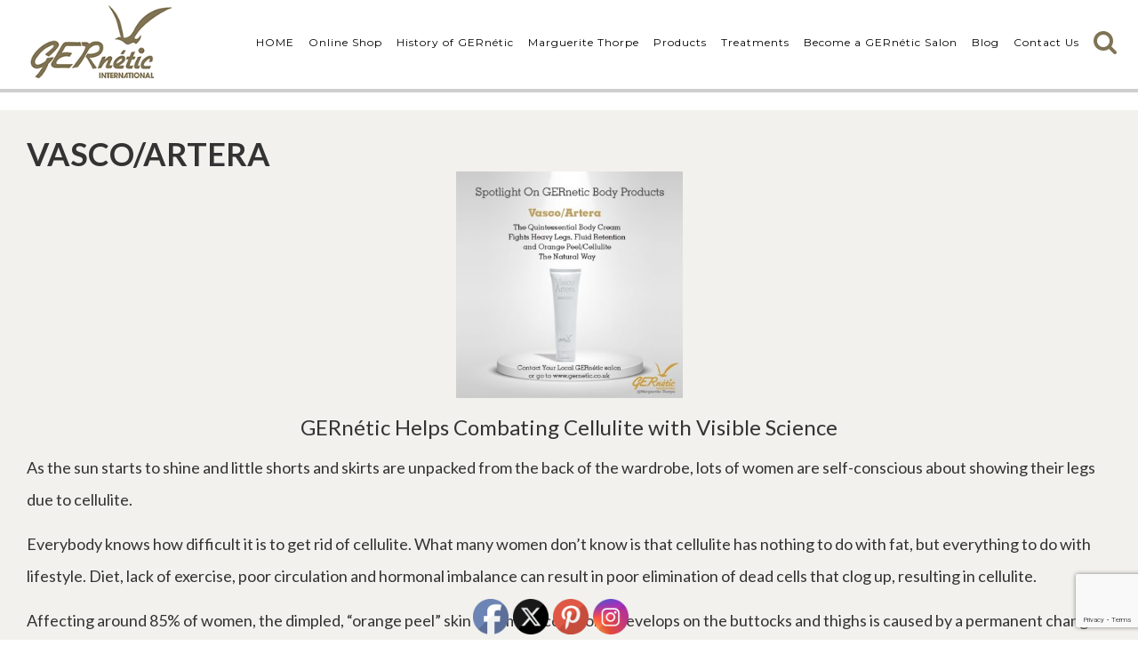

--- FILE ---
content_type: text/html; charset=utf-8
request_url: https://www.google.com/recaptcha/api2/anchor?ar=1&k=6LdXX8EUAAAAAKQV5lhsXekZdTvvZt-mJPn7xUVL&co=aHR0cHM6Ly93d3cuZ2VybmV0aWMuY28udWs6NDQz&hl=en&v=N67nZn4AqZkNcbeMu4prBgzg&size=invisible&anchor-ms=20000&execute-ms=30000&cb=nuikkxhohgk2
body_size: 48683
content:
<!DOCTYPE HTML><html dir="ltr" lang="en"><head><meta http-equiv="Content-Type" content="text/html; charset=UTF-8">
<meta http-equiv="X-UA-Compatible" content="IE=edge">
<title>reCAPTCHA</title>
<style type="text/css">
/* cyrillic-ext */
@font-face {
  font-family: 'Roboto';
  font-style: normal;
  font-weight: 400;
  font-stretch: 100%;
  src: url(//fonts.gstatic.com/s/roboto/v48/KFO7CnqEu92Fr1ME7kSn66aGLdTylUAMa3GUBHMdazTgWw.woff2) format('woff2');
  unicode-range: U+0460-052F, U+1C80-1C8A, U+20B4, U+2DE0-2DFF, U+A640-A69F, U+FE2E-FE2F;
}
/* cyrillic */
@font-face {
  font-family: 'Roboto';
  font-style: normal;
  font-weight: 400;
  font-stretch: 100%;
  src: url(//fonts.gstatic.com/s/roboto/v48/KFO7CnqEu92Fr1ME7kSn66aGLdTylUAMa3iUBHMdazTgWw.woff2) format('woff2');
  unicode-range: U+0301, U+0400-045F, U+0490-0491, U+04B0-04B1, U+2116;
}
/* greek-ext */
@font-face {
  font-family: 'Roboto';
  font-style: normal;
  font-weight: 400;
  font-stretch: 100%;
  src: url(//fonts.gstatic.com/s/roboto/v48/KFO7CnqEu92Fr1ME7kSn66aGLdTylUAMa3CUBHMdazTgWw.woff2) format('woff2');
  unicode-range: U+1F00-1FFF;
}
/* greek */
@font-face {
  font-family: 'Roboto';
  font-style: normal;
  font-weight: 400;
  font-stretch: 100%;
  src: url(//fonts.gstatic.com/s/roboto/v48/KFO7CnqEu92Fr1ME7kSn66aGLdTylUAMa3-UBHMdazTgWw.woff2) format('woff2');
  unicode-range: U+0370-0377, U+037A-037F, U+0384-038A, U+038C, U+038E-03A1, U+03A3-03FF;
}
/* math */
@font-face {
  font-family: 'Roboto';
  font-style: normal;
  font-weight: 400;
  font-stretch: 100%;
  src: url(//fonts.gstatic.com/s/roboto/v48/KFO7CnqEu92Fr1ME7kSn66aGLdTylUAMawCUBHMdazTgWw.woff2) format('woff2');
  unicode-range: U+0302-0303, U+0305, U+0307-0308, U+0310, U+0312, U+0315, U+031A, U+0326-0327, U+032C, U+032F-0330, U+0332-0333, U+0338, U+033A, U+0346, U+034D, U+0391-03A1, U+03A3-03A9, U+03B1-03C9, U+03D1, U+03D5-03D6, U+03F0-03F1, U+03F4-03F5, U+2016-2017, U+2034-2038, U+203C, U+2040, U+2043, U+2047, U+2050, U+2057, U+205F, U+2070-2071, U+2074-208E, U+2090-209C, U+20D0-20DC, U+20E1, U+20E5-20EF, U+2100-2112, U+2114-2115, U+2117-2121, U+2123-214F, U+2190, U+2192, U+2194-21AE, U+21B0-21E5, U+21F1-21F2, U+21F4-2211, U+2213-2214, U+2216-22FF, U+2308-230B, U+2310, U+2319, U+231C-2321, U+2336-237A, U+237C, U+2395, U+239B-23B7, U+23D0, U+23DC-23E1, U+2474-2475, U+25AF, U+25B3, U+25B7, U+25BD, U+25C1, U+25CA, U+25CC, U+25FB, U+266D-266F, U+27C0-27FF, U+2900-2AFF, U+2B0E-2B11, U+2B30-2B4C, U+2BFE, U+3030, U+FF5B, U+FF5D, U+1D400-1D7FF, U+1EE00-1EEFF;
}
/* symbols */
@font-face {
  font-family: 'Roboto';
  font-style: normal;
  font-weight: 400;
  font-stretch: 100%;
  src: url(//fonts.gstatic.com/s/roboto/v48/KFO7CnqEu92Fr1ME7kSn66aGLdTylUAMaxKUBHMdazTgWw.woff2) format('woff2');
  unicode-range: U+0001-000C, U+000E-001F, U+007F-009F, U+20DD-20E0, U+20E2-20E4, U+2150-218F, U+2190, U+2192, U+2194-2199, U+21AF, U+21E6-21F0, U+21F3, U+2218-2219, U+2299, U+22C4-22C6, U+2300-243F, U+2440-244A, U+2460-24FF, U+25A0-27BF, U+2800-28FF, U+2921-2922, U+2981, U+29BF, U+29EB, U+2B00-2BFF, U+4DC0-4DFF, U+FFF9-FFFB, U+10140-1018E, U+10190-1019C, U+101A0, U+101D0-101FD, U+102E0-102FB, U+10E60-10E7E, U+1D2C0-1D2D3, U+1D2E0-1D37F, U+1F000-1F0FF, U+1F100-1F1AD, U+1F1E6-1F1FF, U+1F30D-1F30F, U+1F315, U+1F31C, U+1F31E, U+1F320-1F32C, U+1F336, U+1F378, U+1F37D, U+1F382, U+1F393-1F39F, U+1F3A7-1F3A8, U+1F3AC-1F3AF, U+1F3C2, U+1F3C4-1F3C6, U+1F3CA-1F3CE, U+1F3D4-1F3E0, U+1F3ED, U+1F3F1-1F3F3, U+1F3F5-1F3F7, U+1F408, U+1F415, U+1F41F, U+1F426, U+1F43F, U+1F441-1F442, U+1F444, U+1F446-1F449, U+1F44C-1F44E, U+1F453, U+1F46A, U+1F47D, U+1F4A3, U+1F4B0, U+1F4B3, U+1F4B9, U+1F4BB, U+1F4BF, U+1F4C8-1F4CB, U+1F4D6, U+1F4DA, U+1F4DF, U+1F4E3-1F4E6, U+1F4EA-1F4ED, U+1F4F7, U+1F4F9-1F4FB, U+1F4FD-1F4FE, U+1F503, U+1F507-1F50B, U+1F50D, U+1F512-1F513, U+1F53E-1F54A, U+1F54F-1F5FA, U+1F610, U+1F650-1F67F, U+1F687, U+1F68D, U+1F691, U+1F694, U+1F698, U+1F6AD, U+1F6B2, U+1F6B9-1F6BA, U+1F6BC, U+1F6C6-1F6CF, U+1F6D3-1F6D7, U+1F6E0-1F6EA, U+1F6F0-1F6F3, U+1F6F7-1F6FC, U+1F700-1F7FF, U+1F800-1F80B, U+1F810-1F847, U+1F850-1F859, U+1F860-1F887, U+1F890-1F8AD, U+1F8B0-1F8BB, U+1F8C0-1F8C1, U+1F900-1F90B, U+1F93B, U+1F946, U+1F984, U+1F996, U+1F9E9, U+1FA00-1FA6F, U+1FA70-1FA7C, U+1FA80-1FA89, U+1FA8F-1FAC6, U+1FACE-1FADC, U+1FADF-1FAE9, U+1FAF0-1FAF8, U+1FB00-1FBFF;
}
/* vietnamese */
@font-face {
  font-family: 'Roboto';
  font-style: normal;
  font-weight: 400;
  font-stretch: 100%;
  src: url(//fonts.gstatic.com/s/roboto/v48/KFO7CnqEu92Fr1ME7kSn66aGLdTylUAMa3OUBHMdazTgWw.woff2) format('woff2');
  unicode-range: U+0102-0103, U+0110-0111, U+0128-0129, U+0168-0169, U+01A0-01A1, U+01AF-01B0, U+0300-0301, U+0303-0304, U+0308-0309, U+0323, U+0329, U+1EA0-1EF9, U+20AB;
}
/* latin-ext */
@font-face {
  font-family: 'Roboto';
  font-style: normal;
  font-weight: 400;
  font-stretch: 100%;
  src: url(//fonts.gstatic.com/s/roboto/v48/KFO7CnqEu92Fr1ME7kSn66aGLdTylUAMa3KUBHMdazTgWw.woff2) format('woff2');
  unicode-range: U+0100-02BA, U+02BD-02C5, U+02C7-02CC, U+02CE-02D7, U+02DD-02FF, U+0304, U+0308, U+0329, U+1D00-1DBF, U+1E00-1E9F, U+1EF2-1EFF, U+2020, U+20A0-20AB, U+20AD-20C0, U+2113, U+2C60-2C7F, U+A720-A7FF;
}
/* latin */
@font-face {
  font-family: 'Roboto';
  font-style: normal;
  font-weight: 400;
  font-stretch: 100%;
  src: url(//fonts.gstatic.com/s/roboto/v48/KFO7CnqEu92Fr1ME7kSn66aGLdTylUAMa3yUBHMdazQ.woff2) format('woff2');
  unicode-range: U+0000-00FF, U+0131, U+0152-0153, U+02BB-02BC, U+02C6, U+02DA, U+02DC, U+0304, U+0308, U+0329, U+2000-206F, U+20AC, U+2122, U+2191, U+2193, U+2212, U+2215, U+FEFF, U+FFFD;
}
/* cyrillic-ext */
@font-face {
  font-family: 'Roboto';
  font-style: normal;
  font-weight: 500;
  font-stretch: 100%;
  src: url(//fonts.gstatic.com/s/roboto/v48/KFO7CnqEu92Fr1ME7kSn66aGLdTylUAMa3GUBHMdazTgWw.woff2) format('woff2');
  unicode-range: U+0460-052F, U+1C80-1C8A, U+20B4, U+2DE0-2DFF, U+A640-A69F, U+FE2E-FE2F;
}
/* cyrillic */
@font-face {
  font-family: 'Roboto';
  font-style: normal;
  font-weight: 500;
  font-stretch: 100%;
  src: url(//fonts.gstatic.com/s/roboto/v48/KFO7CnqEu92Fr1ME7kSn66aGLdTylUAMa3iUBHMdazTgWw.woff2) format('woff2');
  unicode-range: U+0301, U+0400-045F, U+0490-0491, U+04B0-04B1, U+2116;
}
/* greek-ext */
@font-face {
  font-family: 'Roboto';
  font-style: normal;
  font-weight: 500;
  font-stretch: 100%;
  src: url(//fonts.gstatic.com/s/roboto/v48/KFO7CnqEu92Fr1ME7kSn66aGLdTylUAMa3CUBHMdazTgWw.woff2) format('woff2');
  unicode-range: U+1F00-1FFF;
}
/* greek */
@font-face {
  font-family: 'Roboto';
  font-style: normal;
  font-weight: 500;
  font-stretch: 100%;
  src: url(//fonts.gstatic.com/s/roboto/v48/KFO7CnqEu92Fr1ME7kSn66aGLdTylUAMa3-UBHMdazTgWw.woff2) format('woff2');
  unicode-range: U+0370-0377, U+037A-037F, U+0384-038A, U+038C, U+038E-03A1, U+03A3-03FF;
}
/* math */
@font-face {
  font-family: 'Roboto';
  font-style: normal;
  font-weight: 500;
  font-stretch: 100%;
  src: url(//fonts.gstatic.com/s/roboto/v48/KFO7CnqEu92Fr1ME7kSn66aGLdTylUAMawCUBHMdazTgWw.woff2) format('woff2');
  unicode-range: U+0302-0303, U+0305, U+0307-0308, U+0310, U+0312, U+0315, U+031A, U+0326-0327, U+032C, U+032F-0330, U+0332-0333, U+0338, U+033A, U+0346, U+034D, U+0391-03A1, U+03A3-03A9, U+03B1-03C9, U+03D1, U+03D5-03D6, U+03F0-03F1, U+03F4-03F5, U+2016-2017, U+2034-2038, U+203C, U+2040, U+2043, U+2047, U+2050, U+2057, U+205F, U+2070-2071, U+2074-208E, U+2090-209C, U+20D0-20DC, U+20E1, U+20E5-20EF, U+2100-2112, U+2114-2115, U+2117-2121, U+2123-214F, U+2190, U+2192, U+2194-21AE, U+21B0-21E5, U+21F1-21F2, U+21F4-2211, U+2213-2214, U+2216-22FF, U+2308-230B, U+2310, U+2319, U+231C-2321, U+2336-237A, U+237C, U+2395, U+239B-23B7, U+23D0, U+23DC-23E1, U+2474-2475, U+25AF, U+25B3, U+25B7, U+25BD, U+25C1, U+25CA, U+25CC, U+25FB, U+266D-266F, U+27C0-27FF, U+2900-2AFF, U+2B0E-2B11, U+2B30-2B4C, U+2BFE, U+3030, U+FF5B, U+FF5D, U+1D400-1D7FF, U+1EE00-1EEFF;
}
/* symbols */
@font-face {
  font-family: 'Roboto';
  font-style: normal;
  font-weight: 500;
  font-stretch: 100%;
  src: url(//fonts.gstatic.com/s/roboto/v48/KFO7CnqEu92Fr1ME7kSn66aGLdTylUAMaxKUBHMdazTgWw.woff2) format('woff2');
  unicode-range: U+0001-000C, U+000E-001F, U+007F-009F, U+20DD-20E0, U+20E2-20E4, U+2150-218F, U+2190, U+2192, U+2194-2199, U+21AF, U+21E6-21F0, U+21F3, U+2218-2219, U+2299, U+22C4-22C6, U+2300-243F, U+2440-244A, U+2460-24FF, U+25A0-27BF, U+2800-28FF, U+2921-2922, U+2981, U+29BF, U+29EB, U+2B00-2BFF, U+4DC0-4DFF, U+FFF9-FFFB, U+10140-1018E, U+10190-1019C, U+101A0, U+101D0-101FD, U+102E0-102FB, U+10E60-10E7E, U+1D2C0-1D2D3, U+1D2E0-1D37F, U+1F000-1F0FF, U+1F100-1F1AD, U+1F1E6-1F1FF, U+1F30D-1F30F, U+1F315, U+1F31C, U+1F31E, U+1F320-1F32C, U+1F336, U+1F378, U+1F37D, U+1F382, U+1F393-1F39F, U+1F3A7-1F3A8, U+1F3AC-1F3AF, U+1F3C2, U+1F3C4-1F3C6, U+1F3CA-1F3CE, U+1F3D4-1F3E0, U+1F3ED, U+1F3F1-1F3F3, U+1F3F5-1F3F7, U+1F408, U+1F415, U+1F41F, U+1F426, U+1F43F, U+1F441-1F442, U+1F444, U+1F446-1F449, U+1F44C-1F44E, U+1F453, U+1F46A, U+1F47D, U+1F4A3, U+1F4B0, U+1F4B3, U+1F4B9, U+1F4BB, U+1F4BF, U+1F4C8-1F4CB, U+1F4D6, U+1F4DA, U+1F4DF, U+1F4E3-1F4E6, U+1F4EA-1F4ED, U+1F4F7, U+1F4F9-1F4FB, U+1F4FD-1F4FE, U+1F503, U+1F507-1F50B, U+1F50D, U+1F512-1F513, U+1F53E-1F54A, U+1F54F-1F5FA, U+1F610, U+1F650-1F67F, U+1F687, U+1F68D, U+1F691, U+1F694, U+1F698, U+1F6AD, U+1F6B2, U+1F6B9-1F6BA, U+1F6BC, U+1F6C6-1F6CF, U+1F6D3-1F6D7, U+1F6E0-1F6EA, U+1F6F0-1F6F3, U+1F6F7-1F6FC, U+1F700-1F7FF, U+1F800-1F80B, U+1F810-1F847, U+1F850-1F859, U+1F860-1F887, U+1F890-1F8AD, U+1F8B0-1F8BB, U+1F8C0-1F8C1, U+1F900-1F90B, U+1F93B, U+1F946, U+1F984, U+1F996, U+1F9E9, U+1FA00-1FA6F, U+1FA70-1FA7C, U+1FA80-1FA89, U+1FA8F-1FAC6, U+1FACE-1FADC, U+1FADF-1FAE9, U+1FAF0-1FAF8, U+1FB00-1FBFF;
}
/* vietnamese */
@font-face {
  font-family: 'Roboto';
  font-style: normal;
  font-weight: 500;
  font-stretch: 100%;
  src: url(//fonts.gstatic.com/s/roboto/v48/KFO7CnqEu92Fr1ME7kSn66aGLdTylUAMa3OUBHMdazTgWw.woff2) format('woff2');
  unicode-range: U+0102-0103, U+0110-0111, U+0128-0129, U+0168-0169, U+01A0-01A1, U+01AF-01B0, U+0300-0301, U+0303-0304, U+0308-0309, U+0323, U+0329, U+1EA0-1EF9, U+20AB;
}
/* latin-ext */
@font-face {
  font-family: 'Roboto';
  font-style: normal;
  font-weight: 500;
  font-stretch: 100%;
  src: url(//fonts.gstatic.com/s/roboto/v48/KFO7CnqEu92Fr1ME7kSn66aGLdTylUAMa3KUBHMdazTgWw.woff2) format('woff2');
  unicode-range: U+0100-02BA, U+02BD-02C5, U+02C7-02CC, U+02CE-02D7, U+02DD-02FF, U+0304, U+0308, U+0329, U+1D00-1DBF, U+1E00-1E9F, U+1EF2-1EFF, U+2020, U+20A0-20AB, U+20AD-20C0, U+2113, U+2C60-2C7F, U+A720-A7FF;
}
/* latin */
@font-face {
  font-family: 'Roboto';
  font-style: normal;
  font-weight: 500;
  font-stretch: 100%;
  src: url(//fonts.gstatic.com/s/roboto/v48/KFO7CnqEu92Fr1ME7kSn66aGLdTylUAMa3yUBHMdazQ.woff2) format('woff2');
  unicode-range: U+0000-00FF, U+0131, U+0152-0153, U+02BB-02BC, U+02C6, U+02DA, U+02DC, U+0304, U+0308, U+0329, U+2000-206F, U+20AC, U+2122, U+2191, U+2193, U+2212, U+2215, U+FEFF, U+FFFD;
}
/* cyrillic-ext */
@font-face {
  font-family: 'Roboto';
  font-style: normal;
  font-weight: 900;
  font-stretch: 100%;
  src: url(//fonts.gstatic.com/s/roboto/v48/KFO7CnqEu92Fr1ME7kSn66aGLdTylUAMa3GUBHMdazTgWw.woff2) format('woff2');
  unicode-range: U+0460-052F, U+1C80-1C8A, U+20B4, U+2DE0-2DFF, U+A640-A69F, U+FE2E-FE2F;
}
/* cyrillic */
@font-face {
  font-family: 'Roboto';
  font-style: normal;
  font-weight: 900;
  font-stretch: 100%;
  src: url(//fonts.gstatic.com/s/roboto/v48/KFO7CnqEu92Fr1ME7kSn66aGLdTylUAMa3iUBHMdazTgWw.woff2) format('woff2');
  unicode-range: U+0301, U+0400-045F, U+0490-0491, U+04B0-04B1, U+2116;
}
/* greek-ext */
@font-face {
  font-family: 'Roboto';
  font-style: normal;
  font-weight: 900;
  font-stretch: 100%;
  src: url(//fonts.gstatic.com/s/roboto/v48/KFO7CnqEu92Fr1ME7kSn66aGLdTylUAMa3CUBHMdazTgWw.woff2) format('woff2');
  unicode-range: U+1F00-1FFF;
}
/* greek */
@font-face {
  font-family: 'Roboto';
  font-style: normal;
  font-weight: 900;
  font-stretch: 100%;
  src: url(//fonts.gstatic.com/s/roboto/v48/KFO7CnqEu92Fr1ME7kSn66aGLdTylUAMa3-UBHMdazTgWw.woff2) format('woff2');
  unicode-range: U+0370-0377, U+037A-037F, U+0384-038A, U+038C, U+038E-03A1, U+03A3-03FF;
}
/* math */
@font-face {
  font-family: 'Roboto';
  font-style: normal;
  font-weight: 900;
  font-stretch: 100%;
  src: url(//fonts.gstatic.com/s/roboto/v48/KFO7CnqEu92Fr1ME7kSn66aGLdTylUAMawCUBHMdazTgWw.woff2) format('woff2');
  unicode-range: U+0302-0303, U+0305, U+0307-0308, U+0310, U+0312, U+0315, U+031A, U+0326-0327, U+032C, U+032F-0330, U+0332-0333, U+0338, U+033A, U+0346, U+034D, U+0391-03A1, U+03A3-03A9, U+03B1-03C9, U+03D1, U+03D5-03D6, U+03F0-03F1, U+03F4-03F5, U+2016-2017, U+2034-2038, U+203C, U+2040, U+2043, U+2047, U+2050, U+2057, U+205F, U+2070-2071, U+2074-208E, U+2090-209C, U+20D0-20DC, U+20E1, U+20E5-20EF, U+2100-2112, U+2114-2115, U+2117-2121, U+2123-214F, U+2190, U+2192, U+2194-21AE, U+21B0-21E5, U+21F1-21F2, U+21F4-2211, U+2213-2214, U+2216-22FF, U+2308-230B, U+2310, U+2319, U+231C-2321, U+2336-237A, U+237C, U+2395, U+239B-23B7, U+23D0, U+23DC-23E1, U+2474-2475, U+25AF, U+25B3, U+25B7, U+25BD, U+25C1, U+25CA, U+25CC, U+25FB, U+266D-266F, U+27C0-27FF, U+2900-2AFF, U+2B0E-2B11, U+2B30-2B4C, U+2BFE, U+3030, U+FF5B, U+FF5D, U+1D400-1D7FF, U+1EE00-1EEFF;
}
/* symbols */
@font-face {
  font-family: 'Roboto';
  font-style: normal;
  font-weight: 900;
  font-stretch: 100%;
  src: url(//fonts.gstatic.com/s/roboto/v48/KFO7CnqEu92Fr1ME7kSn66aGLdTylUAMaxKUBHMdazTgWw.woff2) format('woff2');
  unicode-range: U+0001-000C, U+000E-001F, U+007F-009F, U+20DD-20E0, U+20E2-20E4, U+2150-218F, U+2190, U+2192, U+2194-2199, U+21AF, U+21E6-21F0, U+21F3, U+2218-2219, U+2299, U+22C4-22C6, U+2300-243F, U+2440-244A, U+2460-24FF, U+25A0-27BF, U+2800-28FF, U+2921-2922, U+2981, U+29BF, U+29EB, U+2B00-2BFF, U+4DC0-4DFF, U+FFF9-FFFB, U+10140-1018E, U+10190-1019C, U+101A0, U+101D0-101FD, U+102E0-102FB, U+10E60-10E7E, U+1D2C0-1D2D3, U+1D2E0-1D37F, U+1F000-1F0FF, U+1F100-1F1AD, U+1F1E6-1F1FF, U+1F30D-1F30F, U+1F315, U+1F31C, U+1F31E, U+1F320-1F32C, U+1F336, U+1F378, U+1F37D, U+1F382, U+1F393-1F39F, U+1F3A7-1F3A8, U+1F3AC-1F3AF, U+1F3C2, U+1F3C4-1F3C6, U+1F3CA-1F3CE, U+1F3D4-1F3E0, U+1F3ED, U+1F3F1-1F3F3, U+1F3F5-1F3F7, U+1F408, U+1F415, U+1F41F, U+1F426, U+1F43F, U+1F441-1F442, U+1F444, U+1F446-1F449, U+1F44C-1F44E, U+1F453, U+1F46A, U+1F47D, U+1F4A3, U+1F4B0, U+1F4B3, U+1F4B9, U+1F4BB, U+1F4BF, U+1F4C8-1F4CB, U+1F4D6, U+1F4DA, U+1F4DF, U+1F4E3-1F4E6, U+1F4EA-1F4ED, U+1F4F7, U+1F4F9-1F4FB, U+1F4FD-1F4FE, U+1F503, U+1F507-1F50B, U+1F50D, U+1F512-1F513, U+1F53E-1F54A, U+1F54F-1F5FA, U+1F610, U+1F650-1F67F, U+1F687, U+1F68D, U+1F691, U+1F694, U+1F698, U+1F6AD, U+1F6B2, U+1F6B9-1F6BA, U+1F6BC, U+1F6C6-1F6CF, U+1F6D3-1F6D7, U+1F6E0-1F6EA, U+1F6F0-1F6F3, U+1F6F7-1F6FC, U+1F700-1F7FF, U+1F800-1F80B, U+1F810-1F847, U+1F850-1F859, U+1F860-1F887, U+1F890-1F8AD, U+1F8B0-1F8BB, U+1F8C0-1F8C1, U+1F900-1F90B, U+1F93B, U+1F946, U+1F984, U+1F996, U+1F9E9, U+1FA00-1FA6F, U+1FA70-1FA7C, U+1FA80-1FA89, U+1FA8F-1FAC6, U+1FACE-1FADC, U+1FADF-1FAE9, U+1FAF0-1FAF8, U+1FB00-1FBFF;
}
/* vietnamese */
@font-face {
  font-family: 'Roboto';
  font-style: normal;
  font-weight: 900;
  font-stretch: 100%;
  src: url(//fonts.gstatic.com/s/roboto/v48/KFO7CnqEu92Fr1ME7kSn66aGLdTylUAMa3OUBHMdazTgWw.woff2) format('woff2');
  unicode-range: U+0102-0103, U+0110-0111, U+0128-0129, U+0168-0169, U+01A0-01A1, U+01AF-01B0, U+0300-0301, U+0303-0304, U+0308-0309, U+0323, U+0329, U+1EA0-1EF9, U+20AB;
}
/* latin-ext */
@font-face {
  font-family: 'Roboto';
  font-style: normal;
  font-weight: 900;
  font-stretch: 100%;
  src: url(//fonts.gstatic.com/s/roboto/v48/KFO7CnqEu92Fr1ME7kSn66aGLdTylUAMa3KUBHMdazTgWw.woff2) format('woff2');
  unicode-range: U+0100-02BA, U+02BD-02C5, U+02C7-02CC, U+02CE-02D7, U+02DD-02FF, U+0304, U+0308, U+0329, U+1D00-1DBF, U+1E00-1E9F, U+1EF2-1EFF, U+2020, U+20A0-20AB, U+20AD-20C0, U+2113, U+2C60-2C7F, U+A720-A7FF;
}
/* latin */
@font-face {
  font-family: 'Roboto';
  font-style: normal;
  font-weight: 900;
  font-stretch: 100%;
  src: url(//fonts.gstatic.com/s/roboto/v48/KFO7CnqEu92Fr1ME7kSn66aGLdTylUAMa3yUBHMdazQ.woff2) format('woff2');
  unicode-range: U+0000-00FF, U+0131, U+0152-0153, U+02BB-02BC, U+02C6, U+02DA, U+02DC, U+0304, U+0308, U+0329, U+2000-206F, U+20AC, U+2122, U+2191, U+2193, U+2212, U+2215, U+FEFF, U+FFFD;
}

</style>
<link rel="stylesheet" type="text/css" href="https://www.gstatic.com/recaptcha/releases/N67nZn4AqZkNcbeMu4prBgzg/styles__ltr.css">
<script nonce="tG93f4G5N6wgovB_X3KFzA" type="text/javascript">window['__recaptcha_api'] = 'https://www.google.com/recaptcha/api2/';</script>
<script type="text/javascript" src="https://www.gstatic.com/recaptcha/releases/N67nZn4AqZkNcbeMu4prBgzg/recaptcha__en.js" nonce="tG93f4G5N6wgovB_X3KFzA">
      
    </script></head>
<body><div id="rc-anchor-alert" class="rc-anchor-alert"></div>
<input type="hidden" id="recaptcha-token" value="[base64]">
<script type="text/javascript" nonce="tG93f4G5N6wgovB_X3KFzA">
      recaptcha.anchor.Main.init("[\x22ainput\x22,[\x22bgdata\x22,\x22\x22,\[base64]/[base64]/[base64]/bmV3IHJbeF0oY1swXSk6RT09Mj9uZXcgclt4XShjWzBdLGNbMV0pOkU9PTM/bmV3IHJbeF0oY1swXSxjWzFdLGNbMl0pOkU9PTQ/[base64]/[base64]/[base64]/[base64]/[base64]/[base64]/[base64]/[base64]\x22,\[base64]\\u003d\x22,\[base64]/[base64]/CscORFHw3w480UxNeQsKuwpzCqFRzEcO4w6jCvMK5wrXDpgXCtsOlw4HDhMOobcOywpXDlcOHKsKOwr/[base64]/[base64]/RCHDpjfClgpUwrHDmMKuacOHw7pDw7rCisKnI2ogPcONw7bCusKrRcOLZwvDvVU1XsKAw5/CnhpRw64iwrU6R0PDqMOyRB3DnU5iecO1w5IeZmjCj0nDiMKzw4nDlh3CiMKGw5pGwpzDlhZhOEgJNXRUw4Mzw4zClADCmzjDmBdNw5lZBVMiOh7DscOaHcO0w4sgNCwPTwTDm8KNbWJlbGcWbMOvRsKGFSRQSAzCqMKYWcKOLgVkVDxgaH0xwpvDrR1HFsK/[base64]/DrsOXwplcwrhhwq/DvcO7w70ONEvCnTRMwrtGw7DDs8OdXMKmw6bDnMKvLDhXwoYQLMKWNiLCrEFfSX/CjcK7SkHDucKUw73DjQ5bwo/CpcOOwpMGw6fCscO7w7vCsMKoGsK6THpHQMOawr5WfXjClcOLwqzCnHTDjMO/w4jCj8KnblZMfQvDu2fCrsK1KxDDviDDpSPDnsO0w5lCwq1zw7/Dg8KcwqLCosO/VG7DmMKNw5JFLDwsw4EMI8O5O8KhdsKewpB6w67DncOJw55jCMKBw6PDq344wq/DlcODXMK/wqsob8OOaMKQCcO7b8Ofw6LDk1HDpsKAM8KZXyvCuwHDgV0owoh4w6bDmmjCqFbCn8OIU8K3TSbDvMKoL8KZTMOLNgPCkMOowqfDvFxwDMO8EMK5w5/DkCfDk8OwwpLCk8KSe8Khw4/CvsO3w67Drx0+HcKrUsOHAQgjY8OiRHrDvj3DjsK3TcKXSsKqwqPCjsKlKQ/ClcKnw67Cnj5ewq/Cgk4/EcOjQTlYwpjDsRTDncK/w7jCp8OEw5EnK8KawqbCosKrN8O1wq47w4HDrMKTwoLCu8KHDwcdwpB2clLDhnHCtVDCrh/DugTDm8O4XCglwqfCsH7Dtm83dSPCk8O+GcOBwp3CrcO9HMOcw7DDucObw41UfmM6U1YQGht0w7vCgsOcwq7DumlxBywjw5PCgH9CDsOoaWw/TsOcNg4UaH/Cr8OZwoA3bl7DiGDDs23CmMO7f8OVw48+VsOnw4TDlU/Chj/[base64]/DksOPwqXDicOqAHghcsKrw618DXtFwpctAMKVXcKDw45fUsKWBCIMYcO/F8K0w5XCksOMw6sWRMKofgnCssOzDQjCjMKVwoHClEvCicOSFkx4OsOgw5zDqV0tw63Ch8OobcONw5B2F8KpZk/CrcKAwqrCjR/CtCIuwoEBaXlAwqzCjitcw6thw5HCncOww4fDn8OyNUgQwrJDwpV2IsKLTWTCrA/[base64]/DmsOBwp1lwoTCqk9QC8K2UMKbwpFBw7LDucKCwpHCvMK5w6vCkMKxbDfCkwNiecK0GFBfZMOQJ8K2w7vDr8OFViPCilrDtgTCoTNHw5FKw5FCIMOJwq7DjW8jI0BKw4ssbxt/wrjCvm1Rw7UPw4V/wp5OI8KaPVA9wpjCtF7DmMO4w6zCicOmwo1OKnTCq0Qmw4rCu8OwwqIZwrgZwq7DniHDmg/[base64]/DvEvDhjTDgsOaw7DCkAdFB8K7wq7DicOUAl1NSF1vwrgNZsOiw53Cjl5/w5R0Tw9Iw7BSw4PCo2UBYy4Mw5ZBL8ODBcKewpzDhMKXw71iw6TCmA7Dm8OxwpUZEsOrwqh6wrt/O1JkwqE1bsKLOjPDrsOFDMKFf8K6CcKHOcK0agPCvsOsOMO/w5UQZBkIwq/CuErCpTrDgcKfRD3DpV1ywqdHBcKmwohvw7NFQcKUMcOhOxk/KxEgw4cyw6LDvEPDgRk/w4nCgMOXQz8nfsORwpHCo3h/w6w3fMOIw5fCoMORwq7CvVrCgVN+eUsuYMKJDsKSc8OJUcKmw79kw6F5w7UIbsOdw5ALe8OHdm1LQsO+wpU4wqjClQsTUBlQw4NPwoHCrhJ2wqTDoMOGZhYGG8KiMUbCow3CrsKSCsO7LVPDoWzChMKZVcKWwqBMwp/Cs8KJK0XCssOxVUI1wqN2HGnDmH7DoSLDkXTCmnBDw48lwo9Xw4Y+w50+w4LDi8O5Q8KhZsKpwobCgMOhwrdxfcKVJgPCksOewo7Ct8KPwqU3NW7Con3CtcOjLTAPw5zDn8OSEQ7Ci3/[base64]/[base64]/[base64]/DssKow7XCiHhhw7d/[base64]/w4/Ck8OtJm0FJcOCVB/[base64]/DtsKbMybDiMOiw7B0HH/Cn2TDiMOowo1Bw4HDuMOVeR/DgsOew708aMKMwq3Dm8KcNw88a3rDglMBwpxLOMKADcOGwpsFwqYtw6PCgsOLI8K/[base64]/CtiQZw75jdMK6wrjDhcKuNMK8wrTDq8KDw7UWw7BaFVFtwqEnIxPCo1XDgcObOHDCiW/DqSQdeMKswp7Co1MVwozDj8KbflFhw6HDqcOAZMOXcyHDjSPCkREUwpJcYjDCosOWw4kdXmbDqB3DpsOhNUDDnsK5KRx8LcKYK1pMw67DnsOQHkBVw5BtZnkNw40UWAfDvsKrw6I/[base64]/[base64]/[base64]/[base64]/Kl7Ckn89DsKiSsKfImrCvB/CqnjDmVlyIcKUwr/DqmJFE2R2VxB9WmBow5YiMwzDhnfDusKXw7LClkQ6dRjDgQMmLF/DkcO+wqwJRcKSS1Q1wr9FXnRxw5nDtsOfw7jDtRMgw59HGGZFwrQ8w5nCrgR8wr0SNcK9wovClsOMw4ABwqpPasKewrbCpMKmO8Oxw57DjHfDghLCr8OVwpfDmzEfPxBuwqrDvArCtsKCIiHCjhoQw5rDkSTDuidMw4RMwq7Dl8O/wp5owqHCoBPDnMO0wqIgJDgwwq1wccK6w5rCvE7DgGXClCbCsMOEw6VRw5LDgcO9wpvChSVxTsOVwoHDgMKJwooeCQLDtsKywrRIQ8O/w6zCoMOIw7TDjcKZw7HDmU/DuMKLwpM7w6liw5I6BsOWUsKRwpRNLsOdw6rCr8Osw7QdTkAsfgfCqEDCok3CkVHCslgidcKmVsKMFcKQawx/[base64]/Cj8OOSkt3RDQCdw8Dw67ClMKDOwrClcOfblnCtGIXwrEgwqXDtsKiw6VXWsK9wpcFARzDk8OXwpQCLxHCnHx/w4XDjsO4w6nCgWjDjyTDkMOEwpE4w7J4ez49wrfCpRXCjsOqwq5uw6HDpMOFHcOKw6hHwr55w6fDgn3DtsOjDlbDtMKPw5LDmcOEcsKSw4dNw6kbTWFgOAlPRD/DunZ7wpR5w4PDpsKdw6rDs8OLLMOowrAiTMKODcK8w7jCkWoVIAXCnXzCmmzDo8K4w7HDrsONwoo5w6IKYRbDmFHCvEnCtBHDscOPw7dYPsKXwr1oQcKlFsK2WcOHw4PCu8Omwp1wwopVw4TDqzc/w6wDwrzDkQtQJsOpIMO9wqzDjsOJQCdgwqLDtxlMcU1CPjfDkMKLUMOgTBMvfMOHfMKFw6rDpcO+w43CmMKbeHHCicOkc8Osw6zDlsOtJk/[base64]/Dpg00wpHDogfCrFHDscKeTGPCo8Kxw6RBJ8K8FhIxERbDmlEqw6Z7MwLDn2DDn8Ouw78HwrxEwrtJMcOHwqhJIcK7w7QKJDYVw5DCj8O/OcOddREBwqNUccKLwohwARZBw6nCm8Okw4Q2Em/CjMO/RMO6wpfCpMOSw5jDqDTDtcKLEHXCqUvCmmDCniZsdcOyw4bCgQHDolsjY1HDgF5nwpTDp8O1IQUJw41Zw4wvwqDDuMOJw6wMwr8vwqbClsKmIsOqQMK6PMK5wovCn8KvwqceccOqeT8swprCssKuUgEgXXt9RUliw7nDl2oAHxkqTn/DgxLDrwvCk1U9wrHDhRdVw4zCqQ/CgcOFw7Y2ahQVMMKNC2fDlcKZwqY9OQzCiVAAw43DiMK/dcO7P27Dt1YUw7U6wrUmBMOPDsO4w4XCssOgwrV8LyB5VnjDowHCsC3DpsK5woYnUcO8wrbDvVBoJUXDnBrCmMOCw4PDuHY/[base64]/w4TDjR95IjNoEMKERMKANcKaYUUtXMO7wo7Ct8O+w7ASPsKWHcKVw7HDnMOqNMOdw7fDjGdTXMOFX0lrAMKHwqspYlDDpMO3wqZwRTNJwpVgMsOXw4xhOMOswq/DuiY0RVQBwpMuwpMcDnIwWcOWIMKcJzXDjsOPwo7CpRhaAMKtenc4wrTDgsKaHMKvJcKEwqpWwo7CuRxawoccbnPDjGAfw4kHE2PCvcOTQRxdfHPDn8OhTiDCrX/DgUV5QCJRwr7Dp03Dj3VZw7bCgkJrw5cfw6AwFMK1woFUBR3CusKLw7tnKTgfCsOww5XDmG0hGBvDuk3DtcKbw7sow7jDpRXDo8OxdcOxwq/[base64]/DgsKdw7DCsX/[base64]/[base64]/CmsKMS8OFMWnCncO9GUIZMC3CuBxKMBfCpsKqW8OvwpQNw5JQw6Nzw5bCo8KywqFjw6nCl8Kkw5w5w5LDscOawqY9EcOnEMOJaMOhL35IKxvCtcOjK8KKw5LDj8K2wq/CgGc2woHCm2YWcn3Cl3bDvHrDo8OGRjbCsMKbLyM0w5XCtcKAwrZBUsKqw7wOw6Iswog0GwRsa8KKwpB4woTCmHfCuMKMJSDCrz3Dn8K/woVUJ2o2KkDCn8OvBcKlQcOvTsOew7gfwqbDocOUM8O4wqZqKsONFEzDgBV9woLCisKCw7RSw4DDvMKWw6JZJsKGd8KfTsKiS8OfWjfDhlxvw4ZqwpzDlxhTwr/CnsKnwoDDkkgtbMOhwoQrYmN0w45HwrgLLsKPRcKgw6/DnD8qXsOHA0/Csjoow7woTnfCoMKcw6gqwqnCicOJBUABw7ZhcwdbwopFesOuw4lqesO4wqDCh2ZmwrTDgMO7w5c/WS9BYMOGWxd9wptJcMKqworCjcKMwopMwojDum5tw4hDwpVKMzkGJ8O6JUDDpzXCg8O3w4QDw71+w517Xi9QIMKXGB/CkMKbYcObN2NoUC3DpnpdwqTDql1TI8KMw5B8wrhgw4Iuw5NyeVxRCcOQYsOcw6wuwolGw7LDpMKdEcOJwohaCAUOV8OdwqBzElIOahsKwq/DuMOIDcKYZsOfNhDCmSTDv8OiLsKIO21Mw6jDqsOeW8OlwrIfGMKxBj/CncOuw5PDlmfClhB9w4fCi8Ocw58feBdCMcKQPzXDgx7ChHc0wr/DqcOBw7XDkwfDuy5wdl8NG8KUwqUlQ8Okw4lTw4FYL8OZw4zDkcOhw7dowpLCjzISAD/ChMK7w4l5bcKJw4LDtsK1w6zChjg5wqNMZBF4W3xVwp1swql1wolBPMKJTMO9w5zCvRtiL8OZwpjDncOhIXdvw6/[base64]/Ct8OHw7vDsTrCilLDn8KXw5VTIMODalIDasKNOsKAKMKTF088PsKSwoM2PFPCicKbacK1w4gbwp05RVJ3w6prwpTDvcK+UMKXwrwzw63CrcOjwq/DjV0vWMKowonDglDDgsKZw7gQwpwuwrHCksObw5DCgDx+w4hDwpVJw6LCiALDkThiY2RzO8Kiwo8uR8OLw5zDnDrDr8OuwrZnOcOoXXvCl8O1GAI8E1wgwq9SwqNvVRjDm8OUcm/[base64]/DiMKcfh9Sw5PCsBTCocO2wpDDjHTCrDY8Dk/Dq24YUcKqw7DDkgzCtMK5DirDqQVdLxdtaMOkHUHCnMKkw41KwqAgwrtJHMK4wpPDkcOCwpzCpEzCqk0cMsKaP8KQTiDCmMKPOCUoc8OrcGNUPyvDicOTwpLDoHbDlcKQw78kw5kUwpR/[base64]/w5s9HEVpwoJFw4p9w7PDpy3CqsO2w4QjwrElw5zCjHx7PWvDgS7Cj2J5JSk4SsKOwo54TsKQwpbCk8KxCsOawqDCkMOoNTpMOgPDlsOyw7I1S0XDnUEafxEGRsKIFBvCjMKww68vQj8bYg7DpcO+N8K5BsKBwrDDqMO4JmTDvWvCmDlrw6PDlsO2eH/[base64]/Cs1bCjcK0TBnDkAvDnTzCgBrDtDfDrDjCvRbDpsO1LMK1MkrDrsOMbhYUWjQBYyXDhT4oTVQIccOZw5bCvMOUQMO0P8OIGsKsJAUVOywmw6zCiMKzNmBMwo/DpVvCu8K9w4bCrV3Do1s9wo8awq8tGcOywr3DhS10wrnDgmHCtMK4BMOWw7UJEMK/eRJDL8O5wrhTwrTDgRrCgsOPw4HDl8OHwqoHw4HCsn3DmMKBHcKFw6HCjMOQwqbCjGzCh3l9f23ClyoMw5YJwqLClTPDvcOlwonDoTUaacK8w5fDhcO0LMOSwo8iw7/Dm8Onw7HDjMOVwonDscKaNRw8djwaw5J0KcO4DMKfVRZERT9Xw7zDrcO1wr9xwp7DlSxJwr02wqfDug/CsA9uwqHDoQvCnsKOcQB/czDCkcKyK8O5woR/XMK+wqzCoxHCtsKnDcOlOD7CiCcBwpTDvgPCvjoyTcKdwqHDvwfCg8OrY8KqRHcEfcOlw6Q3KAfCqwTCrV5BO8OCE8OLw5PDgnzDscKFYD3DsTTCoE02ZcKnwqvCnkLCpSXCl3LDv2/[base64]/wpl7XTXCsMKtwpkywrFcw51sJcO0UcKRw63CmsOTw4c+KEvDjsOww4XCul/DucOaw5DCoMKXw4Q7fcOEFsKzccO4AcKIwrw0N8KObgtEw4LDsiYww4tmw6bDiljDosOLQMOINh/Dt8Knw7jDsAocwpQfOhILwpEWGMKcA8OHwphGDhtkwotoZCXCp1E/ZMO7aU0SXsKJwpHDsUBWP8KrRMK/EcOidyfCtF3DmcO7w5/Cj8KWwofCoMOMUcKiw70wYMKgwq0TwrnCpHgMwppLwq/[base64]/[base64]/DssOLw50DFsKXw53CqMOow4HDgT8qWyfCtMKGwqPCjmAEw5DCvcKtwrV0wrzDkMKFwqnDsMKTSy8Qw6LClkDDiHEQwqDCm8K7wps/CsK3w6FJBcKuwqMGdMKnwo7Ct8KUWsORN8KNw4vCrWrDoMKXw7QGa8O/CsKscMOkw5bCpMO1McOEbBTDiiAkw6Jxw7zDocK/FcO3BcKnGsOHCFkqcCHClAbCp8K1CWlAw4Nrw7vDm1dZJTrDrShyIMKYCsORw7nDjMO3wr/Ckg3Cp1TDnH5ww6fClHTCjMOQwprCgR3DvcKzw4RAw7Uuwr5dw5Q0agDCui/[base64]/DuGPCqMOfwrlNwrhtwqTDksKGwrM+Vg/Cv8OjwqQdwrZRwr3Ci8K4w4zDoW9pb2NDw65eSEA7ZXDCuMKsw6RlUHJIYmsEwqLCixPDjGPDgDvCkCLDo8KEWzQJw43DiQNHw4/[base64]/DiHzDny9USX0sMMKbS8OTasOiw7gCwo0mLizDnEEtw4tTA1vDmMOPwrFqScKRwqs3YFtIwrpJw7Y0ScOwTQrDgkkQXsOJGCAQbMOkwpgew4LDjsO2RSzDgSDChE/Ct8OZZljCjMOSwr7Dr2bDmsOjwpjDlAZWw4XCpcKiPhhAwr8zw6UyMhLDv1d4McOAwpphwpHDpjZswoNHYcOUT8K0wovCqsKRwqHCincJwoRqwo/DlMOewp3DtUbDvcOoBcKlwr/Cki9MJlQvEQ/CksKgwoduw6JcwoQTCcKpf8KCwonDoBDCtQYIw7JbNTvDp8KJwosYS0VRBcKowpQKX8O9VUNBwqMDwo9RWCHCosOtw5zCrcKgES9Aw7LDocKLworDvS7Dl3HDvVPCg8OVw5J4w5M/[base64]/CpnDCpHdIeEZfBcOTIntEQ1DDgVbCtcOcwrLCrcKCVRXClVfCpQgNVALCoMO5w5t/w6lxwp52wqh0QD/ClmXCjcOtWcOKesOuZxI2woDDuncHw5rCsVHCp8KHYcO1f0PCoMO8wq/DnMKmw4oMw6fCoMOnwpPCkk5Hwph3F3TDocKzw6jDqsODRicBZDoMwrF6e8KFw5FROsOIwrTDs8KhwrLDrcKFw6Bkw5/Dk8O/[base64]/CiGgeW8KTwrjCnksbw7TDssOnLcOowrvCssOjSCpxw7nCkWAUwoTCjcOtYVUVDMO1amXCpMOVwo/CilxBFMOIUkjDk8KRLjRiG8KlfmFKwrHDunUUwoVPLnPCiMK/wrTDhcOSw4TDosOjacOcw5TCtsKSR8Oow7HDsMKjwoLDjEMaE8OawpfDs8Opw6MmNxhDYMOdw6HDjBltw4hnw7rDkGF+wrnDkUDCu8K/wr3Ds8KYwoHCscKhV8OPZ8KDTsOBw7Rxwqhsw7BWw7DCi8KZw6dyYcKObWHCuWDCvCLDrMKRwrfCr3TCmsKnWGhrZgfDpzfDl8OzHsKjcHzCv8K4FnEqfMO1dUPCisKBMcOYwrZCYXkVw5rDr8Ktwo3DigUwwrfDlcKUL8KfGMOnX2fCom5qV3rDgW/[base64]/wq3CvjjCq8KrwqVGw5PDlkzDgW9PN0sfPCbChcOcwoIsQ8OZwqJQwrIrw5kdV8KXw4/CmsODZBldGMOjwqV0w5PCiytiMcO0RGPDgsOAOMK2XMKGw5VMwpFXXcOeYsK2HcOUw5nDqcKvw5bDnMOLJirCl8OhwpU5wprDrlZew6V4wp7DiyQtwqDCj2V/[base64]/Cn0PDvDfDlAgGwqrCosKcel4awpcBw5TDjsOVwqQ0DsK/f8Kbw4NcwqNrQcKcw4vCisOuwpphacOuTTrCuj/DqcKYVA/CsDpkXMO3wq8gwonCocONJ3DCoDsLZ8KtFsKlUA0ew4QzQ8OjOMOMFcOIwqJ9wr9MSMOOwpQmJQlXwr9+VcKSwqpjw4hKw77CiWhmXsOKwq4mw6JOw73CpsORwq3ClsO4Q8KdWj0ew71tW8OUwonCgS3Dk8KFwrDCpsKzDi7DijDCpMKvAMOvO1Y/C3kUwpTDoMOuw6RDwq1hw7ZWw7JqOhp9GHQPwp/Cjkdld8OFwo7Cp8K6ewrCrcKCX0ZuwoBxKMOwwrTDvMKjwr59Pj4hwqRpJsK/DRTCn8Kvwo0Tw4DCjsK/G8KSKsONUcKIHsKVw7TDnsO7woDDgHDCgsOnC8KUwp0sGizDnwDCh8Khw6LChcKcwoHCk37CuMKtwpEXQMOgZ8KraiUiw6MEwoc5RFBuKsO/TGTDiTfCjMKqQwDCiRnDrUg8ScOuw7LCjcO0w7Rtw4dMw5xacMO/WMKbScKkwr8xe8KFwoATGi/CoMKQaMK9wqrCm8OzEsKNEyLCtFZVw4dgCR7ChDMeEsKCwqXDkXjDkihcMMO2VkTCgSvCm8OPccOVwoDDo34sNcOoPsKYwoIPwqDDtGrDhRg6w6PDs8KPbcO4TMO/[base64]/LsO2W8ODwrQqwqYVJ2U8JBpywp7CiXTDqsK3SVLDkG/CghACSmDCo3EqBcKDecOUHnrDqU7Dm8Khw7RFwr9QWTTCsMKjwpYgA3TChB/DtXpxCsOaw7PDoDlaw5LChsOIYn40w7zCs8OjQ0zConQSw4JgasKQUMK+w43CnHPDs8KowrjCj8OgwqR+UsO0wovDsj1rw4XDkcO7cSrDjB44RBLCnV/DtsOKwqtrKxjDvm/Ds8Kfw4AawpjCjl3DjCQmwpbCpC7DhMOxHll7PEDCtQLDtMOiwpHCrMK1S1bCpWTDhcOgQMK+w4fCg0Nhw48JZsKDbwdXc8OLw74bwoLDlUpdbsKJIBRzw4XDrMO8w5/DtMKvwpHCuMKtw7B1GcKZwoNVwp7CqMKLPmc3w4LCgMK3wqPCpsOsAcKwwrZOAm07w58vwr0NOGhkwr8sJ8Kdwo00JiXCtA8hQ13CkcKnw5XCncKxw6RcbErCmjjDqx/DksO6PjfDhADCvMKvw45EwqrDt8KBVsKCwrI0Mw92wqfDncKbPjJhIcO8XcOLPkHCn8OZw4JvNMK4RTYqw7bDvcOCR8OewoHCvBjCim0QaBZ1VnDDnMKKwonCkVtEPMK/HsOWw7fDicORL8Kpw5sJPcOVwr8Vw55Nwp3CrcO6E8Kdw4/CnMKpOMOZwozDn8Ktw4rCqVXCsSo5w5YRAMOcwoDDhcKeP8OjwoPDncKhLBhgwrzDqsKICMO0ZsKWwrxQUcK4K8OJw7VHcsKWQm5ewp/CksO0Myp+L8KvwpbDpjhwURTCqsKFG8OAYCoPR0bDtsK2Cxthbl8TDcKmDwbDnMK/d8OEGcKHw6LClcOMdSDCgmZzw63DqMOGwrHDncKeZVbDv3TDvMKZwqwhdVjCgcOew7bDnsOEDsKmw7MZOEbDsVV/BzvDvcOiIEHDpljDlllSwqNfByDCqm81w4HDvwotwpnCv8O1w4HDlwvDncKPw49ywpTDj8Obw4YWw6R3wr3CgTzCmMOBPGsVdcKLFgYiG8OPw4HCkcOkw4zCmsKww7rCnMKsd2XCpMOnwqfDmcKtJEEKwoVdJg8AMMOdPMKYdMKwwrNLw707GBBQw5/DrHlswqFww4HCsRYcwrXCnMOawqfCvn1AcSB3VyDCicOUUgQYwrVKUMOKw6UZaMOPa8K0w7TDtGXDl8OPw6XDugpZw5nDrAPCjsOmOcOswoLDlyVjw7o+FMOKw6FiO2fCnw9/XcOAwrvDpsOyw6HDtQpWw71gIyPDglLDqS7Dn8KRagUSwqfCj8OHw4/DocKXwrfCrcOqHTDCicKKw4PDllwRwqXCp1TDvcOVYcK3wpLCjcKOeR3DvWnCoMK7AsKUwo/[base64]/wpozLcKRw7XClsKVAicWw6fChR3CpDtSwoAnw6fClGgmYBo5wo3CnsK3LMKdDDvChUfDkcK/wrzDk2BYT8OjQFrDty7CjsObwrdmWBHCs8OHbAJaAgTDgMKewqNUw43DrsONw5nCtcO9woXCnS/CvWkJBWVlwq7CvsOzKRDDgMK7wqk4w4TCmcOJwoTDkcOfw5DCgcK0wrDCn8KrS8O3NsKew4/[base64]/CtGHCoSARw6t+wrvDlcKsw4HCpMK2w4jDii1cYcKMWGQkdETDjXYIwqXDpHPCjBTCnMOywoAxw5o+HsKzVsOnTMKPw5lmfhDDvMOuw610WcOjY0LDrcOowqvDvsOrd0rCuToYbcKrw7/CgAfCr2nCpBPCh8KrDsOKw5tQN8OYTS4UBsOIw6rDvMKBwplmZlrDmsOqw7jChGDDkhbDkVclCcOSYMOwwrXCksOIwrPDpyvDtMK9RcKBD1rDosOEwohWWX3Dnh7CtsONYRFUw5Ndw7xyw7RPw7TDp8O/[base64]/[base64]/DusKPw5jCtsKGwqjDiMKJw6vCqsKjw4LDqDEyYGlVYMKFwpMVZ1XCpjPDoGjCt8KCEsKAw4EhZcKzKsKuSsOUQEFyN8O0PE1sFz7DhhbDvi8yHsOEw6rDuMOpw7MQFSzDt1wnwo7DnRLCngBYwqDDg8KnKzTDnEbCocO8LGvDsX/Cq8OkCcORXcKQw5jDpcKQwrcow5rCp8KXXD7CuXrCoUzCk1FFw5DDhkMTCi8sPcORPcK8w5zDvMKBB8OswrowEcOewrnDs8KZw4/Dm8KewpnCnzHCmDTCj0l8HmPDnynDhw3Co8O7D8KdQhESM3rDh8OQGVbCtcO7w6fDjsKmGmcIw6TDkAbCtsO/w7tBw6RpAMK7NsOnZcK0BwHDpG/ChMOsEmRpw4pNwoV3w4bDvAoBPUEpBMKow5xLNXLCiMKGC8OlRMKRw4Mcw6vDmHHDnhrCiCvDg8KSecKFBG9cGDYbWsKfDcO1JsO9ODYVw6TCgErDjcOPdsKawpHCvMONwrRTS8K4wprCkCXCq8Kvwp7Cjw0xwrd6w6vCvMKdw6jCiH/DvwEhwqnCjcKrw51Gwr3DnDZUwpjCrHNKfMOxb8OZw6N0wqpNwo/DrcKJGAdYw5ppw5/Cm3jDgF/Do0TDt0E2wpohYMK3AnrDnkREWUouWMOOwrLCqB5nw6/DhMOnwpbDoEhCJ3Eyw6bDoGjDn0YtJhxdXMK3wp8CMMOEw4zDmiMiZsOVwpPCj8KlccONKcOiwoRIQ8OqBxoac8O2w6HCpcKJw7Jjw7ETHHjCkQTCvMKGw7TDlsKiNCF0IjknAhbDsGPDnWvDoQlawpLCkEbCtjXDgMOCw50bwqg9P31hCMORw7HDgjANwo/[base64]/[base64]/CtGhdwoA0wqVHw7HDhypcZcK0w7fDt8ONe1YIYsKWw7Rkw7vCnHs6wrHDqcOuwr/CqsKIwoHCucK+CcKrwrhgwpsgwqNuw4rCoSlJw6nCohnDgxTDsAl0XcO/wpBlw7QKAcKGwq7DmMKCTR3CkzoiUzPCtsO/LMK2wonCiA/CiHkPcMKgw7Nlw51tLTYTw5fDnsKcS8KOS8KrwqAsw6rDvEPDj8O9ICbDtl/Cj8KhwqQyYCbChhBEwo4Qw7o6BULDrsOuw59gLkbCmcKgTTHDk0IYwrbDnj3Cp1bDiRYlwoPCpy3DpxdfA2hmw7LCki/CvsK9XQ9OSsOxBVTChcOrw7TCrBjCkMKtQUdfw7MMwrt2VGzChjXDl8OBw5A6wrXDlzvDvFskwpfDn1paBEtjwoIJw4XCs8K2w4cswoRbW8O5amQTIxRua0/CrcKJw5RMwo4dw5bDpsOoOsKuSsKWJDrDujLDmMO9PV4kTF8Nw4pQQT3Dn8KmVcOswp3DhXrDjsK2wrfDn8KewrHDmCPCh8KyaWzDhcKdwojDhcKSw5HDm8OMFgnCrHDDq8KOw6HDicOTZ8Kww7rDsgA2PgcUdsOwbQleCcOpBMO/CRhGwpzCp8Khd8OQDxk1woDDkFw+wpwfBcOuwprCjlsUw4l4JsK+w73CqsOiw5PCk8KSD8KjZRlTLwzDucOxw70LwpBrbmwsw7vCtXnDn8K+wozCn8Okwr/DmcOpwpYIesOfWB3DqkTDscOxwr1KSsKMMkrCpwnDhcOOw6jDl8KlfwXCkcKTMw7CunoRHsKTwrTDncKAwokrB3kIbE3CrMKRw70jUsOkKlTDq8KrZn7ChMOfw4RMGcKvDMKqYsKgIMOLwqtBw5PCiw4awq1Kw5XDmFJqwoLCqmg/w7XDsXViAMOUwrtEw7TCjU/ClBhMwrLCo8OXwq3CkMKCw70HAE1yAUXCvAUOCsKGY3LCmsK8YTZwRMOFwqE/LwwWTMOYwoTDmQnDusONaMOTZcORIMKMw71xZSwRViYGdwFqwr7Dp24FNw5+w4p/w5Aow6DDlDJdSSF/Bn7DncKjw4lbTxIDMMOqwpzDhCHDu8OcUW/DuRN8Eh9zwpHCvSIawqAVQ0PCi8OXwpzCgBDCrUPDoxcEwqjDusKRw58zw540ZVbCgcK9w6/DjcOcQsOdOMO3wqtjw7I0XirDj8KZwpPCrjI2cG7DtMOMT8K1w7Z3wrvCuHBME8OVYcKoRknDhGYEEkXCv1vCvMOYw58zN8KDWsKAwpxBQsK/fMOTw63CtSTClMKow5t2ecOBbG8QesOqw7jCmcOEw5XCnm5zw6VhwojCpGcdaAt/w4zDgynDmVdPQhEsDzpZw5PDgh5dLwJfdsK/w654w6LCi8O2c8OLwpd9F8KIOsKfdGRQw67DgA3DusO/wovCg2zDu2DDpCw2RwUpISARUsK8wpprwo5gARMjw53CmwZvw7LCt2JGwqgnD0nClkBbwprCksO/w6AfTGnCojjDj8KHBsO0wrbDimhiNcK8woLDhMKTAVJ9wp3Dv8OYY8OxwqDDpnnCkwwfC8KVwrfDg8KyZ8K2wqZEw4JICHbDtsKlPhlRHR3CjAfDscKIw4/DmsOhw4/Cm8OVR8KrwoPDqQLDuibDv044woLDo8KNWMKjS8KyK0RHwpM8wrMoXGTDgwtcw4HCk23Ct0R1wr7DrQTDuxx4w5rDrFxEw5JMw6jDhE7CozwAw5TCgmI3EWpDIV3DjjR/H8OqFnXCv8O4ScO8w4FhV8Kdw5TCkcKaw4TClBLCnFgoJTA6OHI9w4TDoT1jeC7CozJww7/CjsOaw4pzFcKwwpPCqhtyX8KTQyjCuEfCimM0wpnCncKTCjhAw6HDqwrCuMOPE8Kyw58bwpk3w5IPf8KgHsKuw7bDqsKSUABEw5PDpMKrw6IUMcOKw47Ckw/CpMO4w70Ow6rDgMKNwrDDv8Kqw57DvcKYw6RQw5/Dk8OqM1YWVcOlwpvCkcOCwooQBmVuwpZwZR7CnQzCoMO+w67CgcKVDsK7RgXDtHUNwqR4w7JSw5rDkDzDpMOxPCjDnWTCvcK2wr3DmUXDlF3Dt8KrwrhcKFPCr2UUw6thw6lEw7N6BsOrVTtOw7fCrMKew4PCgH/[base64]/CugnDtWFrcMOPJsKJwpnCpMOUwq3Cr8O2VFHDh8KgRHfDv2BqZWZlwox1wpUywrPChsKlw7fCocKkwqM6bT7Dm1YPw5LCiMK8Vjdzw5wFw75ewqXCpcKiw6/[base64]/w6oGTGp2K1w+EivCmcK8cgDDoMOkOcOww57CsUHDp8KxSkwsLcOKHCIHbsKbAQvDtFxaI8Kgwo7ChsKlEQvDoU/DpMKEwqLCg8KhIsKOw7LChlzCj8KPw4s7wroMJVPDhiE8w6Amw4ptfUt0wqLDjMKbF8ODCWfDlkhwwqfDocOQwoTDgWJHw6zDjsK+XcKXLB9Tdh/DgHgTP8KfwqDDvGwtNkZnBijCvXHDmwcnwrsaAHvCvQnDpW5rDMOiw7jCr1LDmsOCH1VAw6M4bmBYwrnDuMOgw6MGwqwJw6diw73DmD0oW0nCoVo4R8KzGsOjwr/DvB/CrDTCpTwMUcKswoZ4CSHDisOnwpzCiTHCjMORw4rCi35yAAbDgzDDg8KlwptMw4/CiVdLwrTDgmV2w4PDmHQebsK4GsOhMcKDwq9pw7TDpMOvCCDDqUnDkynCoVHDskPChkPCug7CqcKkFcKPHsK0OsKOVnbCnWdZwpzCt0YOPnoxLy7DjU7DrD3Dv8KKRmo8wrR+wp5Ew5fDhMO5ak8aw5zDu8KnwqLDpsK+wp/DtcOjWnDCnBsQJMKbwrvCvFsGw6t+Nm3ChgM2w7DCq8OSODLCn8OnOsO8w7zDsT8uH8O+w6HCjx5MC8OEw6k/wpdWwqvCmVfCtDkRTsO9w6k8wrMdw6wucMOPZQ/[base64]/CsMOpw7LDjsKiMsOlw7zCiRorw6ldAwUdwr9xaMOMVBBrw5ENw73Cvm83w5rCh8KqF3IQXVvCixjCj8OYworCl8K1wpYWGGpSw5PDmz3CmcOVX0dPw57Dh8K5w5FCN2A1wrrDol/CjcKNwogKQMK2YsOZwpXDh0/Dn8Ofwq9PwpE1IcOxw50ST8KPw7rCsMKgw5DCs0TDhMOAwodKwqoWw5tvdMKfw7VYwr3CmDpBGVzDkMOWw5ZmQQcHw5XDjDnCtsKYw7ETw5DDqjvDmi5+aVbDhnHDnGIuOB/DlHHCtcKXwqjDn8Kpwrw1G8OGVcOMw5/Dsy3CkUzCjx3DqzHDn1TCpcOZw6xlwopNw6p7YDzCr8ORwp3Dp8Kiw4DCvnzDmsKCw7lNGSMawp8rw69ZVR/CosKFw7UMw4teNwrDicKhZcKhSgA7wqJ3BFTDmsKpwpzDucOnYkzCmAnCisOZVsK+AcKWw6LCgcK/A28IwpXDvMKTSsKzMy/DvVjCtcOWw64hYXbDnCXDtMOyw67Ds2ENV8Opw64sw6YhwpMiaDAVPhw2w4TDrl0kBsKSwqJpwoBowrrCmsKJw4jCpl09wooXwrhjb2RZwoxwwqMgwofDhgotw5TCisO5w5tRKMOAQ8O/w5EMwqXDkUHDo8OKw7vCucKlwo4oPMOvw4gBLcOBwrDDgsKawpxybMK9wp1+wq/CtDHCisKMwrtTNcKgfWRCwrLCmcK8LMKCeR1JccOywpZvIsK/PsKpw6YWI2c6PsOiBMKow41OGsOaD8OJw69Ww5jDvk7Dt8OCw6LClH7DtMOfOULCu8KfP8KrGsOyw4vDjxxRMcK3wp3Du8KGG8O1wrk9w7rClVIIw4EXK8KSwozCkMO4UsOzGW/[base64]/w55iwo5cRMOcHUVewprCkMOfwq7DvDV0AWLClhdIKMKHLEvDikbDlVzCu8KoP8Oow6nCm8Ozf8OJaUjCosKVwqJfw4wqO8Oiwo3Dq2bCvMK/MlJgwp45wqLDjxPDvybCnxsawr1QMT/[base64]/CkxPCigjCssOcT3vCiVPDncOuIcOGHilVMmjDhipswqXCn8Kpw6/CvcOjwrjDiSrCgmjDvGvDjzjDrMKFW8KHwo0rwr59VD91wq7CqG99wr5wOVhnw4p8BcKNTzfCjVVTw6cKOcKmbcKhw6csw73DpMKrJcO0DsKDG1cnw6DDqsK6SUJ2a8KfwqkwwojDoTPCtUnDtcKHwoIyKgMBSSo3wpR2w4Imw45jw69SPn0RYk/[base64]/CsOxw6HDhMOUXBUnw5LCpsOZd8OUXVE6wpVOd8Odw5NcOsK0OMKZw6FIw4fCrX4dK8KYOsKhLR/DhMOIU8ORw6DCsxUeMXNMDUsrDQkQwrzDpnl/c8Orw7LDlMOOwpLDs8OWeMOCwrDDrsO3w7zDrAxgbMO3Qi7DsMO8wo4lw7PDvMO0HsKGZBvDmQfCl2V1w7/Cp8KNw71vC2B5D8KYMQ/CvMOgwqjCpV82RcKVaxjDhi52w6XCpsOHXyTDqikGw4/CnBnCunRYO1PCpgAyAwkAG8Kyw4fDpgHDi8KaUk4GwoRHw4DDpXIDH8OeGQPDu3ZCwr0\\u003d\x22],null,[\x22conf\x22,null,\x226LdXX8EUAAAAAKQV5lhsXekZdTvvZt-mJPn7xUVL\x22,0,null,null,null,1,[16,21,125,63,73,95,87,41,43,42,83,102,105,109,121],[7059694,950],0,null,null,null,null,0,null,0,null,700,1,null,0,\[base64]/76lBhmnigkZhAoZnOKMAhnM8xEZ\x22,0,0,null,null,1,null,0,0,null,null,null,0],\x22https://www.gernetic.co.uk:443\x22,null,[3,1,1],null,null,null,1,3600,[\x22https://www.google.com/intl/en/policies/privacy/\x22,\x22https://www.google.com/intl/en/policies/terms/\x22],\x22+5MHMnGh85ZmGlvIapmI4DVR6ewVNpoB+3JRPqn+S4I\\u003d\x22,1,0,null,1,1769821519401,0,0,[73,6,151],null,[6,174],\x22RC-MKoj_YRAcyzpCw\x22,null,null,null,null,null,\x220dAFcWeA7ZVxqrhvyIm8A8IPfE63KN4C5Lh97hQHUDxCRem2LSJMlorGsY83S2VSwwmSqJefmmCtgpdmVaODsC1flsOjJI7rDKHw\x22,1769904319366]");
    </script></body></html>

--- FILE ---
content_type: text/css
request_url: https://www.gernetic.co.uk/wp-content/themes/gernetic/css/style.css
body_size: 19720
content:
body{
  font-family: 'Lato', sans-serif;
  overflow-x: hidden;
}
h2 {
  font-size:36px;
  font-weight: bold;
}
@media (max-width:360px){
  h2 {
    font-size:36px;
    /* font-size: 10vw; */
  }
}

.carousel-indicators .active {
  background: radial-gradient(#7F7354 22%, transparent 0%);
  opacity:1;
  width: 18px;
  height: 18px;
}
.carousel-indicators li {
  display: block;
  width: 18px;
  height: 18px;
  margin: 6px 0;
  text-indent: -999px;
  cursor: pointer;
  background-color: #000\9;
  background-color: rgba(0,0,0,0);
  border-radius: 85px;
  border: 3px solid #7f7354;
  box-sizing: border-box;
  opacity: 0.5;
}

.carousel-indicators {
    position: absolute;
    bottom: initial;
    left: initial;
    z-index: 15;
    width: initial;
    padding-left: 0;
    margin-left: initial;
    text-align: center;
    list-style: none;
    right: 80px;
    right: 4%;
    top: 50%;
    transform: translateY(-50%);
}
ol, ul {
    margin-top: 0;
    margin-bottom: 10px;
}

a.slider_button{
  display: block;
  cursor: pointer;
  font-size:14px;
  font-weight: 700;
  color: white;
  background: #897e62;
  transition: background 300ms ease;
  position: absolute;
  text-transform: uppercase;
  padding: 18px 19px 18px 23px;
  top: 60.3%;
  left: 11.3%;
  /* font-size: 0.721vw; */
  padding-top: 0.927vw;
  padding-right: 0.95vw;
  padding-bottom: 0.927vw;
  padding-left: 1.184vw;
}
a.slider_button:hover, a.slider_button:active, a.slider_button:focus {
  background: #d0ccc1;
  text-decoration: none;
}
@media (max-width:1200px){
  a.slider_button{
    font-size:8.69px;
  }
  a.slider_button .fa{
    font-size:18.5px;
  }
}
.slider_button .fa{
  font-size:30px;
  vertical-align: middle;
  margin-left: 10px;
  /* font-size: 1.55vw; */
  margin-left: 0.51vw;
}

.slider_box{
  background: rgba(0, 0, 0, 0.8);
  color:white;
  font-size: 62px;
  line-height: 54px;
  font-weight: 300;
  position: absolute;
  padding: 23px 36px 28px;
  left: 11.3%;
  top: 37.3%;
  /* font-size: 3.192vw; 
  line-height: 2.8vw; */
  padding-top: 1.15vw;
  padding-right: 1.85vw;
  padding-bottom: 1.4vw;
  padding-left: 1.85vw;
}
.slider_box strong{
  font-weight: 400;
}
@media (max-width:750px){
  .slider_box{
    font-size: 24px;
    /* line-height: 21px; */
  }
}
@media (max-width:665px){
  .carousel-inner>.item>a>img, .carousel-inner>.item>img, .img-responsive, .thumbnail a>img, .thumbnail>img {
    display: block;
    max-width: none;
    height: 250px;
    position: relative;
    left: 50%;
    -webkit-transform: translateX(-50%);
        -ms-transform: translateX(-50%);
            transform: translateX(-50%);
  }
  .carousel-indicators li, .carousel-indicators .active {
    width: 14px;
    height: 14px;
    border: 2px solid #7f7354;
  }
  .slider_box{
    left: 11.3%;
    line-height: 20px;
    padding: 9px 12px;
    z-index: 999;
    top: 77px;
  }
  a.slider_button {
    z-index: 999;
    padding: 5px 7px;
    top: 140px;
  }

}

/*navbar*/

.navbar-default .navbar-nav>.active>a, .navbar-default .navbar-nav>.active>a:focus, .navbar-default .navbar-nav>.active>a:hover {
  background: url(../img/active_bg2.gif) 100% 100% no-repeat;
  color: #7f7354;
}
.navbar-default .navbar-nav>li>a:focus, .navbar-default .navbar-nav>li>a:hover {
  color: #7f7354;
}
.navbar-default .navbar-nav>.active>a::after, .navbar-default .navbar-nav>.active>a:focus::after, .navbar-default .navbar-nav>.active>a:hover::after {
  content: url(../img/active_bg1.gif);
  position: absolute;
  left: -2px;
  bottom: 0px;
  margin: 0;
  padding: 0;
  width: 5px;
  height: 15px;
}

.navbar {
  border-radius: 0px;
  position: relative;
  min-height: 50px;
  margin-bottom: 20px;
  border: none;
}
@media (min-width: 992px){
  .navbar .container-fluid {
    display: flex;
    align-items: center;
  }
  .navbar {
    border-bottom: 4px solid #cfcfcf;
  }
}
.collapse.navbar-collapse{
  flex: 1 1 auto;
  border: none;
}
@media (max-width: 991px){
  .navbar-header{
    border-bottom: 4px solid #cfcfcf;
  }
}

.nav>li>a {
    position: relative;
    display: block;
    padding: 10px 10px;
}
.navbar-default .fa {
    color: #7f7354;
    font-size:28px;
    margin-top: -5px;
}
.navbar-default .navbar-nav>li>a {
    color: #000;
    font-family: 'Montserrat', sans-serif;
    font-size:12px;
    letter-spacing: 2px;
    position: relative;
    padding: 16px 10px;
}
@media (max-width:1350px){
  .navbar-default .navbar-nav>li>a {
    font-size: 12px;
    letter-spacing: 1px;
    padding: 16px 8px;
  }
  .navbar>.container .navbar-brand, .navbar>.container-fluid .navbar-brand {
    margin-left: -25px;
  }
  .navbar-brand>img {
    height: 100px;
  }
}
@media (min-width:992px) and (max-width: 1199px){
  .navbar-default .navbar-nav>li>a {
    font-size: 10.5px;
    letter-spacing: 1px;
    padding: 16px 5px;
  }
  .navbar>.container .navbar-brand, .navbar>.container-fluid .navbar-brand {
    margin-left: -40px;
  }
  .navbar-brand>img {
    height: 80px;
  }
  .navbar-default .fa {
    font-size: 18px;
    margin-top: -1px;
  }
}
@media (max-width:991px){
  .navbar>.container .navbar-brand, .navbar>.container-fluid .navbar-brand {
    margin-left: -25px !important;
  }
  .navbar-brand>img {
    height: 80px;
  }
}
.navbar-default {
    background-color: #fff;
}


.navbar-brand {
  float: left;
  height: auto;
  padding: 0px;
  -webkit-transform: translateX(32px);
      -ms-transform: translateX(32px);
         -transform: translateX(32px);
}
/*end of navbar*/

.head_icons .fa{
  font-size: 54px;
  display: block;
  margin: 0 0 18px 0;
}
.head_icons img{
  display: block;
  margin: 0 auto 7px auto;
  -webkit-filter: grayscale(100%);
  opacity: 0.9;
}
.head_icons{
  text-align: center;
  font-size: 18px;
  font-family: 'Montserrat', sans-serif;
  margin: 20px 0;
}
.head_icons div{padding:0;}
.head_icons .icon {
  color: rgba(0,0,0,0.5);
  display: block;
  height: 160px;
  width: 100%;
  display: -webkit-flex;
  display: -ms-flex;
  display: -moz-flex;
  display: flex;
  
  flex-direction: column;
  -webkit-flex-direction: column;
  -moz-flex-direction: column;
  -ms-flex-direction: column;
  
  justify-content: flex-end;
  -webkit-justify-content: flex-end;
    -moz-justify-content: flex-end;
	  -ms-justify-content: flex-end;
  
  padding-bottom: 20px;
  border: 1px solid #fff;
  text-decoration: none;
}
.head_icons .icon:hover, .head_icons .icon:focus, .head_icons .icon:active {
  color: #7f7354;
  border: 1px solid #7f7354;
}
.head_icons .icon:hover img, .head_icons .icon:focus img, .head_icons .icon:active img {
  -webkit-filter: grayscale(0%);
  opacity: 1;
}

.main_boxes [class*='col-'] {
  padding:50px 138px;
  font-size:18px;
  line-height: 36px;
  background: #f2f1ee;
  /* width: 100%; */
}
.main_boxes .generic_uk {
  /*background: url(../img/generic_uk.jpg) 50% 100% no-repeat;*/
  background-size: cover!important ;
  -webkit-background-size: cover;
}
.main_boxes .skin_problem {
  /*background: url(../img/skin_problem.jpg) 100% 100% no-repeat;*/
  background-size: cover;
  
}
.main_boxes p{
  margin: 21px 0;
}
.main_boxes h2{
  margin:0;
}
.main_boxes label{
  font-size:22px;
  line-height: 30px;
  font-weight: bold;
  color:#8d8368;
  margin-top: 19px;
}
.main_boxes .input-group input{
  font-size: 18px;
  height: 87px;
  background: #d0ccc1;
  padding-left: 20px;
  line-height: 20px;
  border-radius: 0 !important;
  border: none;
}
.main_boxes .input-group input::-webkit-input-placeholder {
   font-style: italic;
   font-size:24px;
   color:black;
}
.main_boxes .input-group input::-moz-placeholder {  /* Firefox 19+ */
  font-style: italic;
  font-size:24px;
  color:black;
}
.main_boxes .input-group input:-ms-input-placeholder {
  font-style: italic;
  font-weight: 400;
  font-size:24px;
  color:black;
}
.main_boxes .input-group button{
  font-size:24px;
  height: 87px;
  width: 59px;
  background: #b8b1a0;
  border: none;
  color:black;
}
.main_boxes .input-group button:hover, .main_boxes .input-group button:active, .main_boxes .input-group button:focus{
  background: #c8c4b9;
}
.main_boxes .steps {
  font-size:22px;
  line-height: 30px;
  float:right;
  margin-top: 7px;
}
@media (min-width:992px){
  .main_boxes [class*='col-'] {
    padding: 2.61% 7.19%;
  }
}
@media (min-width:1500px){
  /*.main_boxes .steps {font-size: 1.133vw; }
  .main_boxes p{font-size: 0.927vw; line-height: 1.9vw; }
  .main_boxes h2{font-size: 1.85vw; }
  .main_boxes label{font-size: 1.133vw; }*/
}
@media (min-width:992px) and (max-width:1500px){
  /*.main_boxes .steps {font-size: 1.47vw; }
  .main_boxes p{font-size: 1.2vw; line-height: 2.2vw; }
  .main_boxes h2{font-size: 2.4vw; }
  .main_boxes label{font-size: 1.133vw; }*/
  .main_boxes .input-group input{/*font-size:1.6vw; */ height: 60px; }
  .main_boxes .input-group button{height: 60px; }
  /*.main_boxes .input-group input::-webkit-input-placeholder {font-size:1.6vw; }
  .main_boxes .input-group input::-moz-placeholder {font-size:1.6vw; }
  .main_boxes .input-group input:-ms-input-placeholder {font-size:1.6vw; }*/
}
@media (min-width:691px) and (max-width:991px){
  .main_boxes [class*='col-'] {
    padding: 5% 13%;
  }
  /*.main_boxes p{font-size: 1.82vw; line-height: 3.7vw; }
  .main_boxes h2{font-size: 3.65vw; } */
  .main_boxes .input-group input{/*font-size:2.6vw; */ height: 50px; }
  .main_boxes .input-group button{height: 50px; }
  /*.main_boxes label{font-size: 2.37vw; }
  .main_boxes .steps{font-size: 2.45vw; }
  .main_boxes .input-group input::-webkit-input-placeholder {font-size:2.6vw; }
  .main_boxes .input-group input::-moz-placeholder {font-size:2.6vw; }
  .main_boxes .input-group input:-ms-input-placeholder {font-size:2.6vw; } 
  .skin_problem, .generic_uk {height: 50vw;}*/
}
@media (min-width:460px) and (max-width:690px){
  .main_boxes [class*='col-'] {
    padding: 5% 6%;
  }
  /* .main_boxes p{font-size: 2.7vw; line-height: 5vw; }
  .main_boxes h2{font-size: 5.2vw; }*/
  .main_boxes .input-group input{/*font-size:2.6vw;*/ height: 50px; }
  .main_boxes .input-group button{height: 50px; }
  /*.main_boxes label{font-size: 2.8vw; }
  .main_boxes .steps{font-size: 3.25vw; }
  .main_boxes .input-group input::-webkit-input-placeholder {font-size:3.6vw; } 
  .main_boxes .input-group input::-moz-placeholder {font-size:3.6vw; }
  .main_boxes .input-group input:-ms-input-placeholder {font-size:3.6vw; }*/
  .skin_problem, .generic_uk {height: 347px;}
}
@media (max-width:460px){
  .main_boxes [class*='col-'] {
    padding: 8% 6%;
  }
  /*.main_boxes p{font-size: 4.1vw; line-height: 8vw; }
  .main_boxes h2{font-size: 8vw; } */
  .main_boxes .input-group input{/* font-size:2.6vw; */ height: 50px; }
  .main_boxes .input-group button{height: 50px; }
  /*.main_boxes label{font-size: 4.8vw; }
  .main_boxes .steps{font-size: 5vw; }
  .main_boxes .input-group input::-webkit-input-placeholder {font-size:5vw; }
  .main_boxes .input-group input::-moz-placeholder {font-size:5vw; }
  .main_boxes .input-group input:-ms-input-placeholder {font-size:5vw; } */
  .skin_problem, .generic_uk {height: 238px;}
}



.box1{
  /*background: url(../img/box1.jpg) 30% 0% no-repeat;*/
  background-size: cover;
}
.box2{
  /*background: url(../img/box2.jpg) 40% 0% no-repeat;*/
  background-size: cover;
}
.box3{
  /*background: url(../img/box3.jpg) 70% 0% no-repeat;*/
  background-size: cover;
}
.hover_content{
  padding:50px 40px;
  background: rgba(0, 0, 0, 0.7);
  height: 100%;
  position: relative;
  transform: translateY(-100%);
  transition: transform 900ms ease;
}
.three_boxes [class*='box']:hover .hover_content{
  transform:translateY(0%);
}
.three_boxes [class*='box']:hover .hover_content p{
  opacity:1;
  transition-delay: 300ms;
}
.three_boxes [class*='box']:hover .hover_content .button{
  opacity:1;
  transition-delay: 800ms;
}
.hover_content img{
  position: absolute;
  bottom:0;
  width:100%;
  left: 0;
  z-index: 1;
}
.hover_content p{
  font-size:18px;
  line-height: 36px;
  color:white;
  margin-bottom: 98px;
  margin-bottom: 21%;
  opacity:0;
  transition: opacity 900ms ease;
}
.hover_content h3{
  font-size:18px;
  font-weight: bold;
  line-height: 38px;
  color: white;
  display:block;
  background:#7f7354;
  height:37px;
  text-indent: 13px;
  margin-top: 0;
  margin-bottom: 10px;
  max-width: 227px;
}
@media (min-width:768px) and (max-width:1200px){
  .hover_content p{
    /* font-size: 1.5vw;
    line-height: 2vw; */
  }
  .hover_content h3{
    /* font-size: 1.5vw; */
  }
}
@media (max-width:550px){
  .hover_content p{
    /* font-size: 3.559vw;
    line-height: 7.3vw; */
  }
  .hover_content h3{
   /* font-size: 3.559vw;*/
  }
}
.three_boxes [class*='col-']{
  padding: 0 2px;
}
.three_boxes{
  margin: 0 auto;
  padding:0 2px;
}

@media (min-width:1200px){
  .three_boxes [class*='col-']{
    padding: 0 10px;
  }
  .three_boxes{
    max-width:1730px;
    margin: 0 auto;
    padding:0 10px;
  }
}
@media (min-width:550px) and (max-width:767px){
  .three_boxes{
    margin: 0 auto;
    max-width:550px;
  }
}
.three_boxes [class*='box']{
  height: 100%;
  margin-bottom:4px;
  overflow: hidden;
}
@media(max-width:550px){
  .three_boxes [class*='col-']{
    padding: 0px;
  }
  .three_boxes{
    padding:0 2px;
  }
  .three_boxes [class*='box']{
    margin-bottom:2px;
  }
}





.hover_content .button{
  border-color:white;
  color:white;
  background:none;
  position: absolute;
  bottom:50px;
  left: 40px;
  z-index: 2;
  opacity:0;
  transition: opacity 1.5s ease;
}
@media (max-width:350px){
  .hover_content .button{
    width: 43%;
    height: 10.5%;
  }
}
@media (min-width:768px) and (max-width:920px){
  .hover_content .button{
    width: 52%;
    height: 9.1%;
    bottom:40px;
  }
}
@media (min-width:768px) and (max-width:992px){
  .hover_content .button{
    bottom:40px;
  }
}

.hover_content .button:hover, .hover_content .button:active, .hover_content .button:focus {
  background: rgba(255, 255, 255, 0.4);
}


.spacer_20{height: 20px}
.spacer_40{height: 40px}
.spacer_60{height: 60px}

.socket {
    text-align: center;
    background: black;
    color: white;
    padding: 23px 3px;
    font-size: 14px;
}
@media (max-width:360px){
  .socket {
      font-size: 14px;
      /* font-size: 3.9vw; */
  }
}
.socket a{
  text-decoration: none;
  color:#827657;
}
.socket a:hover, .socket a:active, .socket a:focus{
  color:#b0a791;
}
.footer {
    background: #9B9179;
    text-align: center;
    padding: 46px 5px 46px 5px;
    color:white;
    font-size: 18px;
}

.footer h3 {
    margin: 0;
    font-size:24px;
    font-weight: bold;
}

.footer a{
  color:white;
  text-decoration:none;
}
.footer a:hover, .footer a:focus, .footer a:active{
  color:#d0cdc5;
}

.nav {
  font-family: 'Montserrat', sans-serif;
}

#search-form {
    margin: 0 auto;
    padding:50px 0px;
}

#date-archive-list {
    list-style: none;
    padding: 20px 0px;
}

#date-archive-list li {
    list-style: none;
    padding: 10px 0px;
}

#date-archive-list li a {
    color: #000;
}

.center {
    display:block;
    margin:0 auto;
    text-align:center;
    padding: 15px 0px;
}

.button {
  width:144px;
  height: 46px;
  border: 2px solid #7f7354;
  font-size:12px;
  font-weight: bold;
  color: #7f7354;
  background: none;
  transition: background 300ms ease;
}

.button:hover, .button:active, .button:focus{
  background: rgba(155,145,121,0.4);
}

.footer_logo {
  background: url(../img/footer_logo_bg.png) center bottom repeat-x;
}

.footer_logo img{
  max-width: 100%;
  margin-top: 3.3%;
  /* margin-top: 62px; */
}

.problem_solver .button{
  background: rgba(255,255,255,0.6);
}
.problem_solver .button:hover, .problem_solver .button:active, .problem_solver .button:focus{
  background: rgba(255,255,255,0.8);
}

.problem_solver h2{
  margin-top:182px;
  margin-top: 28.5%;
  margin-bottom: 40px;
  margin-bottom: 6.5%;
}
.problem_solver{
  /*background: url(../img/problem_solver.jpg) 100% 48%;*/
  background-size: cover;
  display: flex;
  flex-direction: column;
  justify-content: flex-end;
}

.problem_solver_content{
  align-self: center;
  text-align: center;
}
@media (max-width: 767px){
  .problem_solver_content{
    transform: translateY(-11%);
  }
}

/* changes 25-02-2016*/

.alignnone {
    margin: 5px 20px 20px 0;
}

.aligncenter,
div.aligncenter {
    display: block;
    margin: 5px auto 5px auto;
}

.alignright {
    float:right;
    margin: 5px 0 20px 20px;
}

.alignleft {
    float: left;
    margin: 5px 20px 20px 0;
}

a img.alignright {
    float: right;
    margin: 5px 0 20px 20px;
}

a img.alignnone {
    margin: 5px 20px 20px 0;
}

a img.alignleft {
    float: left;
    margin: 5px 20px 20px 0;
}

a img.aligncenter {
    display: block;
    margin-left: auto;
    margin-right: auto
}

.wp-caption {
    background: #fff;
    border: 1px solid #f0f0f0;
    max-width: 96%; /* Image does not overflow the content area */
    padding: 5px 3px 10px;
    text-align: center;
}

.wp-caption.alignnone {
    margin: 5px 20px 20px 0;
}

.wp-caption.alignleft {
    margin: 5px 20px 20px 0;
}

.wp-caption.alignright {
    margin: 5px 0 20px 20px;
}

.wp-caption img {
    border: 0 none;
    height: auto;
    margin: 0;
    max-width: 98.5%;
    padding: 0;
    width: auto;
}

.wp-caption p.wp-caption-text {
    font-size: 11px;
    line-height: 17px;
    margin: 0;
    padding: 0 4px 5px;
}

/* Text meant only for screen readers. */
.screen-reader-text {
	clip: rect(1px, 1px, 1px, 1px);
	position: absolute !important;
	height: 1px;
	width: 1px;
	overflow: hidden;
}

.screen-reader-text:focus {
	background-color: #f1f1f1;
	border-radius: 3px;
	box-shadow: 0 0 2px 2px rgba(0, 0, 0, 0.6);
	clip: auto !important;
	color: #21759b;
	display: block;
	font-size: 14px;
	font-size: 0.875rem;
	font-weight: bold;
	height: auto;
	left: 5px;
	line-height: normal;
	padding: 15px 23px 14px;
	text-decoration: none;
	top: 5px;
	width: auto;
	z-index: 100000; /* Above WP toolbar. */
}

.main_boxes p {
    margin: 14px 0;
}
@media (min-width:992px){
  .main_boxes [class*='col-'] {
    padding: 30px;
  }
}





/* menu dropdown */
.navbar-nav  .sub-menu a {color: #7f7354; }
.navbar-nav  .sub-menu {list-style:none;}
@media (max-width:991px){
.navbar-nav  .sub-menu li {padding:10px;}
}
@media (min-width:992px){
ul.navbar-nav  li ul {padding: 10px; display: none; visibility: hidden; }
ul .navbar-nav li ul li {background: #fff; display: block; padding:5px; }
ul .navbar-nav li:hover ul {display: block; opacity: 1; visibility: visible; position: absolute; z-index: 99; background: #fff; width: 108px; }
.navbar-nav  .sub-menu{border: 1px solid #7f7354; }
}


.ex-marg-r-15{margin-right:15px;}
.col-sm-6.white-bg{margin:15px; padding:10px; background:white; height:100%}
.product-container{background:#f2f1ee; padding:30px 0;}
.col-sm-6.product-image{margin:15px; padding:10px;background:white;}
.product-image .img-responsive{left:auto; max-width:100%; height:auto;
    transform: translateX(0%);
}
.listing{margin:30px 0;overflow:hidden;display:block;}
.listing-product{margin-bottom:26px;}

.listing-product div.item{padding:10px; min-height:190px; border:2px solid #cfcfcf;}
.listing-product img{margin-right:15px;}

.menu-shop-container{padding-top:30px;}
.menu-shop-container ul, .menu-shop-container ul ul{list-style:none; text-transform:uppercase}
.menu-shop-container ul ul{padding-top:5px;}
.menu-shop-container ul li {margin-bottom:5px;}
.menu-shop-container ul li a{font-size:16px; color:#000;}
.menu-shop-container ul li ul li a::before{
	content:"➛";
}

.menu-shop-container ul li ul li a{font-size:14px; color:#525252;}
.menu-shop-container ul li ul {padding-left:15px;}

.main_boxes h2{text-transform:uppercase}

.cat-link{display:block}
.wp-caption p.wp-caption-text{clear:both}

.head_icons img{width:66px; height:64px}
.blog {background:#f2f1ee}

--- FILE ---
content_type: text/css
request_url: https://www.gernetic.co.uk/wp-content/themes/gernetic/css/row-flex.css
body_size: 390
content:
@media screen and (min-width: 768px){
  .row-flex {
      display: flex;
  }
  .row-flex > div[class*='col-'] {
      flex: 1 1 auto;
  }
}
@media screen and (min-width: 992px){
  .row-flex-md {
      display: flex;
  }
  .row-flex-md > div[class*='col-'] {
      flex: 1 1 auto;
  }
}
/*
@media screen and (min-width: 768px){
  .row-flex, .row-flex > div[class*='col-'] {
      display: flex;
      flex:1 1 auto;
  }
  .row-flex-wrap {
  	flex-flow: row wrap;
  }
}

*/


--- FILE ---
content_type: text/css
request_url: https://www.gernetic.co.uk/wp-content/themes/gernetic/css/custom-collapse.css
body_size: 1190
content:
@media (max-width: 991px) {
  .navbar-fixed-top{
    position: relative;
    margin-bottom: 0px;
  }
  .navbar-brand {margin-left:0px !important;}
  .navbar-header {
    float: none;
    margin-left: -15px !important;
    margin-right: -15px !important;
  }
  .navbar-toggle {
    display: block;
    position: absolute;
    right: 0px;
    top: 14px;
  }
  .navbar-collapse {
    border-top: 0px solid transparent;
    box-shadow: inset 0 1px 0 rgba(255,255,255,0.1);
  }
  .navbar-collapse.collapse {
      display: none!important;
  }
  .navbar-nav {
      float: none!important;
      margin: 7.5px -15px;
  }
  .navbar-nav>li {
      float: none;
  }
  .navbar-nav>li>a {
      padding-top: 10px;
      padding-bottom: 10px;
  }
  .navbar-text {
      float: none;
      margin: 15px 0;
  }
  /* since 3.1.0 */
  .navbar-collapse.collapse.in {
      display: block!important;
  }
  .collapsing {
      overflow: hidden!important;
  }
  li.left-border {
    display:none !important;
  }
  /* style collapsed links */
  .nav>li>a {
    padding: 8px 16px !important;
    /*font-size: 11px;*/
  }
  .container-fluid>.navbar-collapse, .container-fluid>.navbar-header, .container>.navbar-collapse, .container>.navbar-header {
    margin-right: 0;
    margin-left: 0;
  }
}


--- FILE ---
content_type: application/javascript
request_url: https://www.gernetic.co.uk/wp-content/themes/gernetic/js/startJcarousel.js
body_size: 1359
content:
// startJcarousel('#id', 'circular');
// first param is #id of div wrapping carousel with it's navigation
// second param: Options are "first", "last", "both" or "circular" as string.

function startJcarousel(id, wrap){
  if(!wrap) var wrap = 'circular';
  (function($) {
      $(function() {
        $(id+' .jcarousel').jcarousel({
            wrap: wrap
        });

        $(id+' .jcarousel-control-prev')
            .on('jcarouselcontrol:active', function() {
                $(this).removeClass('inactive');
            })
            .on('jcarouselcontrol:inactive', function() {
                $(this).addClass('inactive');
            })
            .jcarouselControl({
                target: '-=1'
            });

        $(id+' .jcarousel-control-next')
            .on('jcarouselcontrol:active', function() {
                $(this).removeClass('inactive');
            })
            .on('jcarouselcontrol:inactive', function() {
                $(this).addClass('inactive');
            })
            .jcarouselControl({
                target: '+=1'
            });

        $(id+' .jcarousel-pagination')
            .on('jcarouselpagination:active', 'a', function() {
                $(this).addClass('active');
            })
            .on('jcarouselpagination:inactive', 'a', function() {
                $(this).removeClass('active');
            })
            .jcarouselPagination();

      });
  })(jQuery);
};


--- FILE ---
content_type: application/javascript
request_url: https://www.gernetic.co.uk/wp-content/themes/gernetic/js/sk_utilities.js
body_size: 2460
content:
// equalize height - just put same class for elements to be equalized and use $(".className").equalizeHeight();
$.fn.equalizeHeight = function(){
  var elements = $(this);
  function equalize(){
    elements.each(function() {
      this.style.height = "auto";
    });
    var heights = [], maxHeight;
    elements.each(function() {
      heights.push(this.offsetHeight);
      maxHeight = Math.max.apply(null, heights);
    });
    elements.height(maxHeight);
  };
  equalize();
  $(window).resize(function(){
    equalize();
  });
};
// cleanIcons - $('i.fa, span.glyphicon').removeNbsp();  //example use
$.fn.removeNbsp = function(){
  var icons = $(this);
  icons.each(function() {
    this.innerHTML = this.innerHTML.replace('&nbsp;', '');
  });
};
$('i.fa, span.glyphicon').removeNbsp();
// height 100%  - just add height-100-percent attribute to an element. No need to call any function.
function height100percent(){
  var elements = $('[height-100-percent]');
  elements.each(function(){
    this.style.height = this.parentElement.offsetHeight + "px";
  });
}
height100percent();
// max-width-plus - add max-width-plus="value" attribute to an element - width will be 100% + value, it will also never be wider than screen.
function maxWidthPlus(){
  function calculate(){
    var elements = $('[max-width-plus]'),
        add_width,
        parent_width,
        new_width;
    elements.each(function(){
      add_width = Number(this.getAttribute('max-width-plus'));
      parent_width = Number(parseInt(this.parentElement.style.width));
      new_width = parent_width + add_width;
      if (new_width > window.innerWidth) new_width = window.innerWidth;
      this.style.width = new_width + 'px';
    });
  };
  calculate();
  $(window).resize(function(){
    calculate();
  });
}
maxWidthPlus();

// jcarousel getWidthForLi - get width from bootstrap columns to make it responsive,
// call function with 2 params: id wrapping jcarousel, number to add width
// there must be getWidth class on col-xx-x to get width from
// example: getWidthForLi('#id', -30);        // id of div wrapping carousel, number to add or subtract from width.
function getWidthForLi(id, add){
  if($(id).length){
    var li_elements = $(id).find('li');
    var column = $(id).find('.getWidth');                // div to get width from
    function setWidth(){
      var colWidth = column[0].offsetWidth;
      if(add) colWidth += add;
      li_elements.width(colWidth);
    };
    setWidth();
    $(window).resize(function(){
      setWidth();
    });
  };
};


--- FILE ---
content_type: application/javascript
request_url: https://www.gernetic.co.uk/wp-content/themes/gernetic/js/main.js
body_size: -42
content:
$(document).ready(function(){

    
});


--- FILE ---
content_type: text/plain
request_url: https://www.google-analytics.com/j/collect?v=1&_v=j102&a=1971497160&t=pageview&_s=1&dl=https%3A%2F%2Fwww.gernetic.co.uk%2Fvasco-artera%2F&ul=en-us%40posix&dt=Gernetic%20UK&sr=1280x720&vp=1280x720&_u=IEBAAEABAAAAACAAI~&jid=570194989&gjid=1293290546&cid=1536750710.1769817918&tid=UA-904091-9&_gid=1253829771.1769817918&_r=1&_slc=1&z=474612032
body_size: -451
content:
2,cG-1SFMH24WD2

--- FILE ---
content_type: application/javascript
request_url: https://www.gernetic.co.uk/wp-content/themes/gernetic/js/project.js
body_size: 202
content:
wow = new WOW(
  {
    boxClass:     'wow',      // default
    animateClass: 'animated', // default
    offset:       200,          // default
    mobile:       true,       // default
    live:         true        // default
  }
)
wow.init();

$(".equalize_boxes").equalizeHeight();
